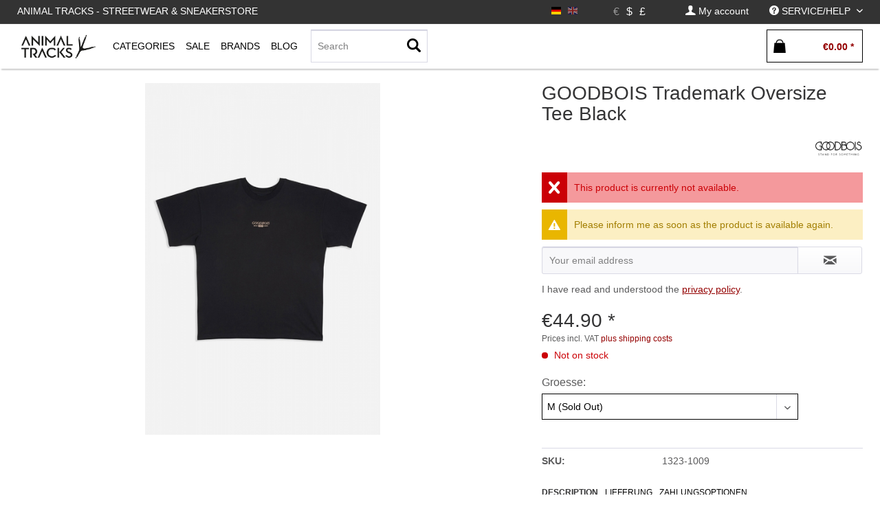

--- FILE ---
content_type: text/html; charset=UTF-8
request_url: https://animaltracks.de/en/goodbois/goodbois-trademark-oversize-tee-black.html
body_size: 19979
content:
<!DOCTYPE html> <html class="no-js" lang="en" itemscope="itemscope" itemtype="https://schema.org/WebPage"> <head> <meta charset="utf-8"> <meta name="author" content="" /> <meta name="robots" content="index,follow" /> <meta name="revisit-after" content="15 days" /> <meta name="keywords" content="Das, Trademark, Oversize, Tee, GOODBOIS, besteht, Haut, angehnem, sehr, was, Baumwolle, 100%, Nackenlabel, Material, Europa-Looplabel., gewebtes, Box-fit., lockeren, Schnitt, gerade" /> <meta name="description" content="Das GOODBOIS Trademark Oversize Tee Black hat einen gerade Schnitt und einen lockeren Box-fit. Das GOODBOIS Trademark Oversize Tee hat ein gewebtes N…" /> <meta property="og:type" content="product" /> <meta property="og:site_name" content="Animal Tracks" /> <meta property="og:url" content="https://animaltracks.de/en/goodbois/goodbois-trademark-oversize-tee-black.html" /> <meta property="og:title" content="GOODBOIS Trademark Oversize Tee Black" /> <meta property="og:description" content="Das GOODBOIS Trademark Oversize Tee Black hat einen gerade Schnitt und einen lockeren Box-fit. Das GOODBOIS Trademark Oversize Tee hat ein gewebtes…" /> <meta property="og:image" content="https://animaltracks.de/media/image/1b/d7/1f/GOODBOIS-Trademark-Oversize-Tee-Black_57561.jpg" /> <meta property="product:brand" content="GOODBOIS" /> <meta property="product:price" content="44,90" /> <meta property="product:product_link" content="https://animaltracks.de/en/goodbois/goodbois-trademark-oversize-tee-black.html" /> <meta name="twitter:card" content="product" /> <meta name="twitter:site" content="Animal Tracks" /> <meta name="twitter:title" content="GOODBOIS Trademark Oversize Tee Black" /> <meta name="twitter:description" content="Das GOODBOIS Trademark Oversize Tee Black hat einen gerade Schnitt und einen lockeren Box-fit. Das GOODBOIS Trademark Oversize Tee hat ein gewebtes…" /> <meta name="twitter:image" content="https://animaltracks.de/media/image/1b/d7/1f/GOODBOIS-Trademark-Oversize-Tee-Black_57561.jpg" /> <meta itemprop="copyrightHolder" content="Animal Tracks" /> <meta itemprop="copyrightYear" content="2014" /> <meta itemprop="isFamilyFriendly" content="True" /> <meta itemprop="image" content="https://animaltracks.de/media/image/16/2b/df/animal_front-logo.jpg" /> <meta name="viewport" content="width=device-width, initial-scale=1.0"> <meta name="mobile-web-app-capable" content="yes"> <meta name="apple-mobile-web-app-title" content="Panic Store"> <meta name="apple-mobile-web-app-capable" content="yes"> <meta name="apple-mobile-web-app-status-bar-style" content="default"> <link rel="alternate" hreflang="de-DE" href="https://animaltracks.de/goodbois/goodbois-trademark-oversize-tee-black.html" /> <link rel="alternate" hreflang="en-GB" href="https://animaltracks.de/en/goodbois/goodbois-trademark-oversize-tee-black.html" /> <link rel="apple-touch-icon-precomposed" href="https://animaltracks.de/media/image/16/2b/df/animal_front-logo.jpg"> <link rel="shortcut icon" href="https://animaltracks.de/media/image/16/2b/df/animal_front-logo.jpg"> <meta name="msapplication-navbutton-color" content="#940000" /> <meta name="application-name" content="Animal Tracks" /> <meta name="msapplication-starturl" content="https://animaltracks.de/en/" /> <meta name="msapplication-window" content="width=1024;height=768" /> <meta name="msapplication-TileImage" content="https://animaltracks.de/media/image/16/2b/df/animal_front-logo.jpg"> <meta name="msapplication-TileColor" content="#940000"> <meta name="theme-color" content="#940000" /> <link rel="canonical" href="https://animaltracks.de/en/goodbois/goodbois-trademark-oversize-tee-black.html" /> <title itemprop="name">GOODBOIS Trademark Oversize Tee Black | Animal Tracks</title> <link href="/web/cache/1689950466_595dd4d08337cbee66c89ddbd5f39dd2.css" media="all" rel="stylesheet" type="text/css" /> <link type="text/css" media="all" rel="stylesheet" href="/engine/Shopware/Plugins/Local/Frontend/MdcnBase/Views/1.2.5/frontend/_resources/css/0.0.1/shop-filter.css" /> <script id="mcjs">
!function(c,h,i,m,p){
m=c.createElement(h),p=c.getElementsByTagName(h)[0],m.async=1,m.src=i,p.parentNode.insertBefore(m,p)
}(document,"script","https://chimpstatic.com/mcjs-connected/js/users/9581578528f094cb6cd6d8f6f/297f504ac52006cfe77262584.js");
</script> <style> .configurator-tab { width: auto; float: left; overflow: visible; cursor: pointer; z-index: 100; height:41px; position: relative; } .configurator-tab.active{ border:1px solid #000; border-bottom: none; background: #fff; } .configurator-tab .configurator--label{ padding:3px 10px; } .configurator-tab-content { height:48px; display:none; overflow: hidden; transition: opacity 1s ease-out; opacity: 0; float: right; width: 100%; position: absolute; bottom: 0px; } .configurator-tab-content.active { display:block; opacity: 1; } .product--configurator { width: 100%; position: relative; min-height: 98px; height:98px; margin-bottom: 20px; float: left; } .is--ctl-detail .product--details .buybox--quantity{ display:none; } .product--details .buybox--button{ width:100%; } .configurator--label { font-size: 1rem; font-weight: normal; } @media screen and (min-width: 48em) { .configurator-tab-content { top:50px; } } @media screen and (min-width: 64em) { .product--details .buybox--button{ width:80%; } } </style> <style> .product--details .tab--navigation { display: block; border-bottom: 1px solid #ccc; padding-bottom: 2px; width: 100%; float: left; margin-bottom: 10px; } .js--tab-menu .tab--link { font-size: 12px; font-weight: normal; padding: 5px; text-transform: uppercase; padding-left: 0; color: #000; overflow: hidden; margin: 0; box-sizing: border-box; float: left; padding-right: 10px; text-overflow: ellipsis; } .xs .js--tab-menu .tab--link,.l .js--tab-menu .tab--link{ max-width: 33.3%; } .js--tab-menu .tab--link.is--active { background: none; font-weight: bold; } .product--details .tab--content .content--description, .product--details .tab--content .content--product-reviews { padding: .875rem 0.5rem; padding-left: 0; } .product--details .product--properties { width: 100%; } .product--details .tab--content .content--title{ font-size:14px; } .product--details .tab--content .content--description p, .product--details .tab--content .content--product-reviews p{ padding: .875rem 0.5rem; padding-left: 0; font-size: 12px; } .product--details .review--form-container { width: 100%; } </style> <script>
window.basketData = {
hasData: false,
data:[]
};
</script> <div data-googleAnalytics="true" data-googleConversionID="947672121" data-googleConversionLabel="CY5dCOiq3HUQuajxwwM" data-googleConversionLanguage="en" data-googleTrackingID="UA-40233690-1" data-googleAnonymizeIp="1" data-googleOptOutCookie="" data-googleTrackingLibrary="ga" data-realAmount="" data-showCookieNote="" data-cookieNoteMode="0" > </div> </head> <body class="is--ctl-detail is--act-index is--no-sidebar" > <div class="page-wrap"> <noscript class="noscript-main"> <div class="alert is--warning"> <div class="alert--icon"> <i class="icon--element icon--warning"></i> </div> <div class="alert--content"> To be able to use Animal&#x20;Tracks in full range, we recommend activating Javascript in your browser. </div> </div> </noscript> <header class="header-main"> <div class="top-bar"> <div class="container block-group"> <nav class="top-bar--navigation-left block" role="menubar"> <div class="navigation--entry entry--topbar--title upper--label" role="menuitem" > Animal Tracks - Streetwear & Sneakerstore </div> </nav> <nav class="top-bar--navigation block" role="menubar">  <div class="top-bar--language navigation--entry settings"> <div class="field--select"> <form method="post" class="language--form"> <input type="hidden" name="__redirect" value="1"> <input type="hidden" name="__shop" value="1"> <button class="language--button btn " > <div class="language--flag de_DE">EN</div> </button> </form> <form method="post" class="language--form"> <input type="hidden" name="__redirect" value="1"> <input type="hidden" name="__shop" value="3"> <button class="language--button btn active " disabled > <div class="language--flag en_GB">EN</div> </button> </form> </div> </div> <div class="top-bar--currency navigation--entry settings"> <div class="field--select"> <form method="post" class="currency--form"> <input type="hidden" name="__currency" value="1"> <button class="currency--button btn active" disabled> <span class="currency--link"> &euro; </span></button> </form> <form method="post" class="currency--form"> <input type="hidden" name="__currency" value="3"> <button class="currency--button btn " > <span class="currency--link"> $ </span></button> </form> <form method="post" class="currency--form"> <input type="hidden" name="__currency" value="4"> <button class="currency--button btn " > <span class="currency--link"> £ </span></button> </form> </div> </div>  <div class="navigation--entry entry--account" role="menuitem" data-offcanvas="true" data-offCanvasSelector=".account--dropdown-navigation"> <a href="https://animaltracks.de/en/account" title="My account" class=" is--icon-left entry--link account--link"> <i class="icon--account"></i> <span class="account--display"> My account </span> </a> </div> <div class="navigation--entry entry--service has--drop-down " role="menuitem" aria-haspopup="true" data-drop-down-menu="true"> <i class="icon--service"></i> <span class="upper--label">Service/Help</span>  <ul class="service--list is--rounded" role="menu"> <li class="service--entry" role="menuitem"> <a class="service--link" href="https://animaltracks.de/en/about-us" title="About us" > About us </a> </li> <li class="service--entry" role="menuitem"> <a class="service--link" href="https://animaltracks.de/en/contact" title="Contact" > Contact </a> </li> <li class="service--entry" role="menuitem"> <a class="service--link" href="https://animaltracks.de/en/payment-and-delivery" title="Payment and Delivery" > Payment and Delivery </a> </li> <li class="service--entry" role="menuitem"> <a class="service--link" href="https://animaltracks.de/en/privacy" title="Privacy" > Privacy </a> </li> </ul>  </div> </nav> </div> </div> <div class="container header--navigation"> <div class="logo-main block-group" role="banner"> </div> <nav class="shop--navigation block-group"> <ul class="navigation--list block-group" role="menubar"> <li class="navigation--entry entry--menu-left" role="menuitem"> <a class="entry--link entry--trigger btn is--icon-left" href="#offcanvas--left" data-offcanvas="true" data-offCanvasSelector=".sidebar-main"> <i class="icon--menu"></i> </a> </li> <li class="navigation--entry entry--logo " role="menuitem"> <a class="logo--link" href="https://animaltracks.de/en/" title="Animal Tracks - Switch to homepage"> <picture> <source srcset="https://animaltracks.de/media/image/16/2b/df/animal_front-logo.jpg" media="(min-width: 78.75em)"> <source srcset="https://animaltracks.de/media/image/16/2b/df/animal_front-logo.jpg" media="(min-width: 64em)"> <source srcset="https://animaltracks.de/media/image/16/2b/df/animal_front-logo.jpg" media="(min-width: 48em)"> <img class="navigation-logo" srcset=" https://animaltracks.de/media/image/16/2b/df/animal_front-logo.jpg" alt="Animal Tracks - Switch to homepage" /> </picture> </a> </li> <li class="navigation--entry entry--search" role="menuitem" data-search="true" aria-haspopup="true"> <a class="btn entry--link entry--trigger" href="#show-hide--search" title="Show / close search"> <i class="icon--search"></i> <span class="search--display">Search</span> </a> <form action="/en/search" method="get" class="main-search--form"> <input type="search" name="sSearch" aria-label="Search" class="main-search--field" autocomplete="off" autocapitalize="off" placeholder="Search" maxlength="30" /> <button type="submit" class="main-search--button" aria-label="Search"> <i class="icon--search"></i> <span class="main-search--text">Search</span> </button> <div class="form--ajax-loader">&nbsp;</div> </form> <div class="main-search--results"></div> </li>  <li class="navigation--entry entry--notepad" role="menuitem"> <a href="https://animaltracks.de/en/note" title="Wish list" aria-label="Wish list" class="btn"> <i class="icon--heart"></i> </a> </li> <li class="navigation--entry entry--account" role="menuitem" data-offcanvas="true" data-offCanvasSelector=".account--dropdown-navigation"> <a href="https://animaltracks.de/en/account" title="My account" aria-label="My account" class="btn is--icon-left entry--link account--link"> <i class="icon--account"></i> <span class="account--display"> My account </span> </a> </li> <li class="navigation--entry entry--cart" role="menuitem"> <a class="btn is--icon-left cart--link" href="https://animaltracks.de/en/checkout/cart" title="Shopping cart" aria-label="Shopping cart"> <span class="cart--display"> Shopping cart </span> <span class="badge is--primary is--minimal cart--quantity is--hidden">0</span> <i class="icon--basket"></i> <span class="cart--amount"> &euro;0.00 * </span> </a> <div class="ajax-loader">&nbsp;</div> </li>  </ul> </nav> <div class="container--ajax-cart" data-collapse-cart="true" data-displayMode="offcanvas"></div> </div> </header> <nav class="navigation-main"> <div class="container" data-menu-scroller="true" data-listSelector=".navigation--list.container" data-viewPortSelector=".navigation--list-wrapper"> <div class="navigation--list-wrapper "> <pre style="display:none;">
</pre> <ul class="navigation--list container" role="menubar" itemscope="itemscope" itemtype="http://schema.org/SiteNavigationElement"> <li class="navigation--entry is--home is--first" role="menuitem"><a class="navigation--link logo--link" href="https://animaltracks.de/en/" title="Animal Tracks - Switch to homepage"><picture><source srcset=" https://animaltracks.de/media/image/16/2b/df/animal_front-logo.jpg" media="(min-width: 78.75em)"><source srcset=" https://animaltracks.de/media/image/16/2b/df/animal_front-logo.jpg" media="(min-width: 64em)"><source srcset=" https://animaltracks.de/media/image/16/2b/df/animal_front-logo.jpg" media="(min-width: 48em)"><img class="navigation-logo" srcset=" https://animaltracks.de/media/image/16/2b/df/animal_front-logo.jpg" alt="Animal Tracks - Switch to homepage" /></picture></a></li><li class="navigation--entry shop--link " role="menuitem" ><a class="navigation--link is--base has-sub-menu " href="https://animaltracks.de/en/new/?o=relaese" title="Categories" itemprop="url"><span class="upper--label" itemprop="name" >Categories</span></a> <div class="shopSubNavigation categories" > <div class="shopSubNavigationInner"> <div class="shopImage subShopContainer"> <img src="https://animaltracks.de/media/image/69/b3/95/Animal-Tracks-Store.jpg"> </div> <div class="shopCategories subShopContainer" max-items="300"> <span class="filter-subnav-title xx" itemprop="name">Categories</span> <ul class="navigation--list container sub-navigation-list" role="menu"> <li class="navigation--entry level_0 " role="menuitem"> <a class="navigation--link level_0 " href="https://animaltracks.de/en/new/" data-categoryId="115" data-fetchUrl="/en/widgets/listing/getCategory/categoryId/115" title="New" > <span class="is--icon-right"> <i class="icon--arrow-right"></i> </span> New </a> </li> <li class="navigation--entry level_0 has--sub-categories has--sub-children" role="menuitem"> <a class="navigation--link level_0 has--sub-categories link--go-forward" href="https://animaltracks.de/en/footwear/" data-categoryId="5" data-fetchUrl="/en/widgets/listing/getCategory/categoryId/5" title="Footwear" > <span class="is--icon-right"> <i class="icon--arrow-right"></i> </span> Footwear </a> <ul class="navigation--list container sub-navigation-list" role="menu"> <li class="navigation--entry level_1 " role="menuitem"> <a class="navigation--link level_1 " href="https://animaltracks.de/en/footwear/sneaker/" data-categoryId="123" data-fetchUrl="/en/widgets/listing/getCategory/categoryId/123" title="Sneaker" > Sneaker </a> </li> <li class="navigation--entry level_1 " role="menuitem"> <a class="navigation--link level_1 " href="https://animaltracks.de/en/footwear/consignment/" data-categoryId="138" data-fetchUrl="/en/widgets/listing/getCategory/categoryId/138" title="Consignment" > Consignment </a> </li> <li class="navigation--entry level_1 " role="menuitem"> <a class="navigation--link level_1 " href="https://animaltracks.de/en/footwear/slides/" data-categoryId="124" data-fetchUrl="/en/widgets/listing/getCategory/categoryId/124" title="Slides" > Slides </a> </li> </ul> </li> <li class="navigation--entry level_0 has--sub-categories has--sub-children" role="menuitem"> <a class="navigation--link level_0 has--sub-categories link--go-forward" href="https://animaltracks.de/en/oberteile/" data-categoryId="10" data-fetchUrl="/en/widgets/listing/getCategory/categoryId/10" title="Oberteile" > <span class="is--icon-right"> <i class="icon--arrow-right"></i> </span> Oberteile </a> <ul class="navigation--list container sub-navigation-list" role="menu"> <li class="navigation--entry level_1 has--sub-children" role="menuitem"> <a class="navigation--link level_1 link--go-forward" href="https://animaltracks.de/en/oberteile/t-shirts/" data-categoryId="67" data-fetchUrl="/en/widgets/listing/getCategory/categoryId/67" title="T-Shirts" > T-Shirts </a> </li> <li class="navigation--entry level_1 has--sub-children" role="menuitem"> <a class="navigation--link level_1 link--go-forward" href="https://animaltracks.de/en/oberteile/longsleeves/" data-categoryId="73" data-fetchUrl="/en/widgets/listing/getCategory/categoryId/73" title="Longsleeves" > Longsleeves </a> </li> <li class="navigation--entry level_1 has--sub-children" role="menuitem"> <a class="navigation--link level_1 link--go-forward" href="https://animaltracks.de/en/oberteile/hemden/" data-categoryId="69" data-fetchUrl="/en/widgets/listing/getCategory/categoryId/69" title="Hemden" > Hemden </a> </li> <li class="navigation--entry level_1 has--sub-children" role="menuitem"> <a class="navigation--link level_1 link--go-forward" href="https://animaltracks.de/en/oberteile/sweater/" data-categoryId="72" data-fetchUrl="/en/widgets/listing/getCategory/categoryId/72" title="Sweater" > Sweater </a> </li> <li class="navigation--entry level_1 has--sub-children" role="menuitem"> <a class="navigation--link level_1 link--go-forward" href="https://animaltracks.de/en/oberteile/hoodies/" data-categoryId="70" data-fetchUrl="/en/widgets/listing/getCategory/categoryId/70" title="Hoodies" > Hoodies </a> </li> <li class="navigation--entry level_1 has--sub-children" role="menuitem"> <a class="navigation--link level_1 link--go-forward" href="https://animaltracks.de/en/oberteile/zipper/" data-categoryId="71" data-fetchUrl="/en/widgets/listing/getCategory/categoryId/71" title="Zipper" > Zipper </a> </li> </ul> </li> <li class="navigation--entry level_0 has--sub-categories has--sub-children" role="menuitem"> <a class="navigation--link level_0 has--sub-categories link--go-forward" href="https://animaltracks.de/en/hosen/" data-categoryId="17" data-fetchUrl="/en/widgets/listing/getCategory/categoryId/17" title="Hosen" > <span class="is--icon-right"> <i class="icon--arrow-right"></i> </span> Hosen </a> <ul class="navigation--list container sub-navigation-list" role="menu"> <li class="navigation--entry level_1 " role="menuitem"> <a class="navigation--link level_1 " href="https://animaltracks.de/en/hosen/straight-fit/" data-categoryId="74" data-fetchUrl="/en/widgets/listing/getCategory/categoryId/74" title="Straight Fit" > Straight Fit </a> </li> <li class="navigation--entry level_1 has--sub-children" role="menuitem"> <a class="navigation--link level_1 link--go-forward" href="https://animaltracks.de/en/hosen/jeanshosen/" data-categoryId="75" data-fetchUrl="/en/widgets/listing/getCategory/categoryId/75" title="Jeanshosen" > Jeanshosen </a> </li> <li class="navigation--entry level_1 has--sub-children" role="menuitem"> <a class="navigation--link level_1 link--go-forward" href="https://animaltracks.de/en/hosen/trainingshosen/" data-categoryId="132" data-fetchUrl="/en/widgets/listing/getCategory/categoryId/132" title="Trainingshosen" > Trainingshosen </a> </li> <li class="navigation--entry level_1 " role="menuitem"> <a class="navigation--link level_1 " href="https://animaltracks.de/en/hosen/cargohosen/" data-categoryId="134" data-fetchUrl="/en/widgets/listing/getCategory/categoryId/134" title="Cargohosen" > Cargohosen </a> </li> <li class="navigation--entry level_1 has--sub-children" role="menuitem"> <a class="navigation--link level_1 link--go-forward" href="https://animaltracks.de/en/hosen/sweatpants/" data-categoryId="142" data-fetchUrl="/en/widgets/listing/getCategory/categoryId/142" title="Sweatpants" > Sweatpants </a> </li> <li class="navigation--entry level_1 " role="menuitem"> <a class="navigation--link level_1 " href="https://animaltracks.de/en/hosen/workpants/" data-categoryId="144" data-fetchUrl="/en/widgets/listing/getCategory/categoryId/144" title="Workpants" > Workpants </a> </li> <li class="navigation--entry level_1 " role="menuitem"> <a class="navigation--link level_1 " href="https://animaltracks.de/en/hosen/shorts/" data-categoryId="76" data-fetchUrl="/en/widgets/listing/getCategory/categoryId/76" title="Shorts" > Shorts </a> </li> </ul> </li> <li class="navigation--entry level_0 has--sub-categories has--sub-children" role="menuitem"> <a class="navigation--link level_0 has--sub-categories link--go-forward" href="https://animaltracks.de/en/headwear/" data-categoryId="36" data-fetchUrl="/en/widgets/listing/getCategory/categoryId/36" title="Headwear" > <span class="is--icon-right"> <i class="icon--arrow-right"></i> </span> Headwear </a> <ul class="navigation--list container sub-navigation-list" role="menu"> <li class="navigation--entry level_1 " role="menuitem"> <a class="navigation--link level_1 " href="https://animaltracks.de/en/headwear/beanies/" data-categoryId="91" data-fetchUrl="/en/widgets/listing/getCategory/categoryId/91" title="Beanies" > Beanies </a> </li> <li class="navigation--entry level_1 " role="menuitem"> <a class="navigation--link level_1 " href="https://animaltracks.de/en/headwear/bucket-hats/" data-categoryId="136" data-fetchUrl="/en/widgets/listing/getCategory/categoryId/136" title="Bucket Hats" > Bucket Hats </a> </li> <li class="navigation--entry level_1 " role="menuitem"> <a class="navigation--link level_1 " href="https://animaltracks.de/en/headwear/caps/" data-categoryId="92" data-fetchUrl="/en/widgets/listing/getCategory/categoryId/92" title="Caps" > Caps </a> </li> </ul> </li> <li class="navigation--entry level_0 has--sub-categories has--sub-children" role="menuitem"> <a class="navigation--link level_0 has--sub-categories link--go-forward" href="https://animaltracks.de/en/accessories/" data-categoryId="25" data-fetchUrl="/en/widgets/listing/getCategory/categoryId/25" title="Accessories" > <span class="is--icon-right"> <i class="icon--arrow-right"></i> </span> Accessories </a> <ul class="navigation--list container sub-navigation-list" role="menu"> <li class="navigation--entry level_1 " role="menuitem"> <a class="navigation--link level_1 " href="https://animaltracks.de/en/accessories/rucksaecke/" data-categoryId="82" data-fetchUrl="/en/widgets/listing/getCategory/categoryId/82" title="Rucksäcke" > Rucksäcke </a> </li> <li class="navigation--entry level_1 has--sub-children" role="menuitem"> <a class="navigation--link level_1 link--go-forward" href="https://animaltracks.de/en/accessories/hipbags/" data-categoryId="133" data-fetchUrl="/en/widgets/listing/getCategory/categoryId/133" title="Hipbags" > Hipbags </a> </li> <li class="navigation--entry level_1 " role="menuitem"> <a class="navigation--link level_1 " href="https://animaltracks.de/en/accessories/socken/" data-categoryId="41" data-fetchUrl="/en/widgets/listing/getCategory/categoryId/41" title="Socken" > Socken </a> </li> <li class="navigation--entry level_1 " role="menuitem"> <a class="navigation--link level_1 " href="https://animaltracks.de/en/accessories/schuhpflege/" data-categoryId="88" data-fetchUrl="/en/widgets/listing/getCategory/categoryId/88" title="Schuhpflege" > Schuhpflege </a> </li> <li class="navigation--entry level_1 " role="menuitem"> <a class="navigation--link level_1 " href="https://animaltracks.de/en/accessories/home/" data-categoryId="83" data-fetchUrl="/en/widgets/listing/getCategory/categoryId/83" title="Home" > Home </a> </li> <li class="navigation--entry level_1 " role="menuitem"> <a class="navigation--link level_1 " href="https://animaltracks.de/en/accessories/outdoor/" data-categoryId="84" data-fetchUrl="/en/widgets/listing/getCategory/categoryId/84" title="Outdoor" > Outdoor </a> </li> <li class="navigation--entry level_1 has--sub-children" role="menuitem"> <a class="navigation--link level_1 link--go-forward" href="https://animaltracks.de/en/accessories/taschen/" data-categoryId="85" data-fetchUrl="/en/widgets/listing/getCategory/categoryId/85" title="Taschen" > Taschen </a> </li> <li class="navigation--entry level_1 " role="menuitem"> <a class="navigation--link level_1 " href="https://animaltracks.de/en/accessories/guertel/" data-categoryId="89" data-fetchUrl="/en/widgets/listing/getCategory/categoryId/89" title="Gürtel" > Gürtel </a> </li> <li class="navigation--entry level_1 " role="menuitem"> <a class="navigation--link level_1 " href="https://animaltracks.de/en/accessories/uhren/" data-categoryId="110" data-fetchUrl="/en/widgets/listing/getCategory/categoryId/110" title="Uhren" > Uhren </a> </li> <li class="navigation--entry level_1 " role="menuitem"> <a class="navigation--link level_1 " href="https://animaltracks.de/en/accessories/fragrance/" data-categoryId="125" data-fetchUrl="/en/widgets/listing/getCategory/categoryId/125" title="Fragrance" > Fragrance </a> </li> <li class="navigation--entry level_1 " role="menuitem"> <a class="navigation--link level_1 " href="https://animaltracks.de/en/accessories/air-freshener/" data-categoryId="126" data-fetchUrl="/en/widgets/listing/getCategory/categoryId/126" title="Air Freshener" > Air Freshener </a> </li> <li class="navigation--entry level_1 " role="menuitem"> <a class="navigation--link level_1 " href="https://animaltracks.de/en/accessories/sonnenbrillen/" data-categoryId="81" data-fetchUrl="/en/widgets/listing/getCategory/categoryId/81" title="Sonnenbrillen" > Sonnenbrillen </a> </li> <li class="navigation--entry level_1 " role="menuitem"> <a class="navigation--link level_1 " href="https://animaltracks.de/en/accessories/face-mask/" data-categoryId="137" data-fetchUrl="/en/widgets/listing/getCategory/categoryId/137" title="Face Mask" > Face Mask </a> </li> <li class="navigation--entry level_1 " role="menuitem"> <a class="navigation--link level_1 " href="https://animaltracks.de/en/accessories/rollerskates/" data-categoryId="141" data-fetchUrl="/en/widgets/listing/getCategory/categoryId/141" title="Rollerskates" > Rollerskates </a> </li> <li class="navigation--entry level_1 " role="menuitem"> <a class="navigation--link level_1 " href="https://animaltracks.de/en/accessories/anhaenger-pins/" data-categoryId="143" data-fetchUrl="/en/widgets/listing/getCategory/categoryId/143" title="Anhänger &amp; Pins" > Anhänger & Pins </a> </li> <li class="navigation--entry level_1 " role="menuitem"> <a class="navigation--link level_1 " href="https://animaltracks.de/en/accessories/wallets/" data-categoryId="169" data-fetchUrl="/en/widgets/listing/getCategory/categoryId/169" title="Wallets" > Wallets </a> </li> </ul> </li> <li class="navigation--entry level_0 has--sub-categories has--sub-children" role="menuitem"> <a class="navigation--link level_0 has--sub-categories link--go-forward" href="https://animaltracks.de/en/jacken/" data-categoryId="21" data-fetchUrl="/en/widgets/listing/getCategory/categoryId/21" title="Jacken" > <span class="is--icon-right"> <i class="icon--arrow-right"></i> </span> Jacken </a> <ul class="navigation--list container sub-navigation-list" role="menu"> <li class="navigation--entry level_1 has--sub-children" role="menuitem"> <a class="navigation--link level_1 link--go-forward" href="https://animaltracks.de/en/jacken/winterjacken/" data-categoryId="77" data-fetchUrl="/en/widgets/listing/getCategory/categoryId/77" title="Winterjacken" > Winterjacken </a> </li> <li class="navigation--entry level_1 " role="menuitem"> <a class="navigation--link level_1 " href="https://animaltracks.de/en/jacken/bomberjacken/" data-categoryId="78" data-fetchUrl="/en/widgets/listing/getCategory/categoryId/78" title="Bomberjacken" > Bomberjacken </a> </li> <li class="navigation--entry level_1 " role="menuitem"> <a class="navigation--link level_1 " href="https://animaltracks.de/en/jacken/collegejacken/" data-categoryId="80" data-fetchUrl="/en/widgets/listing/getCategory/categoryId/80" title="Collegejacken" > Collegejacken </a> </li> <li class="navigation--entry level_1 " role="menuitem"> <a class="navigation--link level_1 " href="https://animaltracks.de/en/jacken/windbreaker/" data-categoryId="79" data-fetchUrl="/en/widgets/listing/getCategory/categoryId/79" title="Windbreaker" > Windbreaker </a> </li> <li class="navigation--entry level_1 " role="menuitem"> <a class="navigation--link level_1 " href="https://animaltracks.de/en/jacken/uebergangsjacken/" data-categoryId="129" data-fetchUrl="/en/widgets/listing/getCategory/categoryId/129" title="Übergangsjacken" > Übergangsjacken </a> </li> <li class="navigation--entry level_1 " role="menuitem"> <a class="navigation--link level_1 " href="https://animaltracks.de/en/jacken/westen/" data-categoryId="130" data-fetchUrl="/en/widgets/listing/getCategory/categoryId/130" title="Westen" > Westen </a> </li> <li class="navigation--entry level_1 " role="menuitem"> <a class="navigation--link level_1 " href="https://animaltracks.de/en/jacken/trainingsjacken/" data-categoryId="131" data-fetchUrl="/en/widgets/listing/getCategory/categoryId/131" title="Trainingsjacken" > Trainingsjacken </a> </li> <li class="navigation--entry level_1 " role="menuitem"> <a class="navigation--link level_1 " href="https://animaltracks.de/en/jacken/jeansjacken/" data-categoryId="140" data-fetchUrl="/en/widgets/listing/getCategory/categoryId/140" title="Jeansjacken" > Jeansjacken </a> </li> </ul> </li> <li class="navigation--entry level_0 " role="menuitem"> <a class="navigation--link level_0 " href="https://animaltracks.de/en/gutscheine/" data-categoryId="42" data-fetchUrl="/en/widgets/listing/getCategory/categoryId/42" title="Gutscheine" > <span class="is--icon-right"> <i class="icon--arrow-right"></i> </span> Gutscheine </a> </li> <li class="navigation--entry level_0 " role="menuitem"> <a class="navigation--link level_0 " href="https://animaltracks.de/en/blog/" data-categoryId="119" data-fetchUrl="/en/widgets/listing/getCategory/categoryId/119" title="Blog" > <span class="is--icon-right"> <i class="icon--arrow-right"></i> </span> Blog </a> </li> <li class="navigation--entry level_0 has--sub-categories has--sub-children" role="menuitem"> <a class="navigation--link level_0 has--sub-categories link--go-forward" href="https://animaltracks.de/en/projects/" data-categoryId="122" data-fetchUrl="/en/widgets/listing/getCategory/categoryId/122" title="Projects" > <span class="is--icon-right"> <i class="icon--arrow-right"></i> </span> Projects </a> <ul class="navigation--list container sub-navigation-list" role="menu"> <li class="navigation--entry level_1 has--sub-children" role="menuitem"> <a class="navigation--link level_1 link--go-forward" href="https://animaltracks.de/en/projects/gift-guide/" data-categoryId="170" data-fetchUrl="/en/widgets/listing/getCategory/categoryId/170" title="GIFT GUIDE" > GIFT GUIDE </a> </li> </ul> </li> </ul> </div> <div class="shopSupplier subShopContainer small"> <span class="filter-subnav-title" itemprop="name">Top-Brands</span> <a class="navigation--link is--list" href="https://animaltracks.de/en/daily-paper/" title="DAILY PAPER" itemprop="url"> <i class="icon--arrow-right"></i><span class="shop-supplier-label">DAILY PAPER</span> </a> <a class="navigation--link is--list" href="https://animaltracks.de/en/goodbois/" title="GOODBOIS" itemprop="url"> <i class="icon--arrow-right"></i><span class="shop-supplier-label">GOODBOIS</span> </a> <a class="navigation--link is--list" href="https://animaltracks.de/en/patagonia/" title="PATAGONIA" itemprop="url"> <i class="icon--arrow-right"></i><span class="shop-supplier-label">PATAGONIA</span> </a> <a class="navigation--link is--list" href="https://animaltracks.de/en/pinqponq/" title="PINQPONQ" itemprop="url"> <i class="icon--arrow-right"></i><span class="shop-supplier-label">PINQPONQ</span> </a> <a class="navigation--link is--list" href="https://animaltracks.de/en/preach/" title="PREACH" itemprop="url"> <i class="icon--arrow-right"></i><span class="shop-supplier-label">PREACH</span> </a> <a class="navigation--link is--list" href="https://animaltracks.de/en/reebok/" title="REEBOK" itemprop="url"> <i class="icon--arrow-right"></i><span class="shop-supplier-label">REEBOK</span> </a> </div> <div style="display:none;" class="shopDescription subShopContainer"> <span class="filter-subnav-title" itemprop="name"></span> <div class="shopDescriptionText">Hamburgs finest Fashion &amp; Streetwear Store im Herzen von Hamburg</div> <div class="shopDescriptionTextShort">Hamburgs finest Fashion &amp; Streetwear Store im Herzen von Hamburg</div> </div> <div class="brands-link-container" style=""> <a class="brands-link shop--color" href="" title="" itemprop="url"> Show </a> </div> <div style="clear:both;"></div> </div> <div style="clear:both;"></div> </div> </li><li class="navigation--entry shop--link sale " role="menuitem"><a class="navigation--link is--base has-sub-menu" href="https://animaltracks.de/en/new/?sale=1" title="Sale" itemprop="url"><span class="upper--label" itemprop="name">Sale</span></a><div class="shopSubNavigation " > <div class="shopSubNavigationInner"> <div class="shopImage subShopContainer"> <img src="https://animaltracks.de/media/image/62/b9/52/Sale.jpg" /> </div> <div class="shopCategories subShopContainer"> <span class="filter-subnav-title" itemprop="name">Sale Categories</span> <ul class="navigation--list container sub-navigation-list level-1-1-6 " > <li class="navigation--entry level-1 counter-1" role="menuitem"> <a class="navigation--link is--list" href="https://animaltracks.de/en/footwear/?sale=1" title="Footwear" itemprop="url"> <i class="icon--arrow-right"></i>Footwear </a> </li> <li class="navigation--entry level-1 counter-2" role="menuitem"> <a class="navigation--link is--list" href="https://animaltracks.de/en/oberteile/?sale=1" title="Oberteile" itemprop="url"> <i class="icon--arrow-right"></i>Oberteile </a> </li> <li class="navigation--entry level-1 counter-3" role="menuitem"> <a class="navigation--link is--list" href="https://animaltracks.de/en/hosen/?sale=1" title="Hosen" itemprop="url"> <i class="icon--arrow-right"></i>Hosen </a> </li> <li class="navigation--entry level-1 counter-4" role="menuitem"> <a class="navigation--link is--list" href="https://animaltracks.de/en/jacken/?sale=1" title="Jacken" itemprop="url"> <i class="icon--arrow-right"></i>Jacken </a> </li> <li class="navigation--entry level-1 counter-5" role="menuitem"> <a class="navigation--link is--list" href="https://animaltracks.de/en/accessories/?sale=1" title="Accessories" itemprop="url"> <i class="icon--arrow-right"></i>Accessories </a> </li> <li class="navigation--entry level-1 counter-6" role="menuitem"> <a class="navigation--link is--list" href="https://animaltracks.de/en/headwear/?sale=1" title="Headwear" itemprop="url"> <i class="icon--arrow-right"></i>Headwear </a> </li> </ul> <ul class="navigation--list container sub-navigation-list level-1-6-6" > <li class="navigation--entry level-2 counter-7" role="menuitem"> <a class="navigation--link is--list" href="https://animaltracks.de/en/new/?sale=1" title="New" itemprop="url"> <i class="icon--arrow-right"></i>New </a> </li> </ul> </div> <div class="shopDescription subShopContainer"> <span class="filter-subnav-title" itemprop="name">Special Deal of the Week</span> <div class="shopDescriptionText"></div> <div class="shopDescriptionTextShort"></div> </div> </div> </div> </li><li class="navigation--entry shop--link " role="menuitem"><a class="navigation--link is--base has-sub-menu " href="https://animaltracks.de/en/brands" title="Brands" itemprop="url"><span class="upper--label" itemprop="name">Brands</span></a><div class="shopSubNavigation" > <div class="shopSubNavigationInner"> <div class="subShopContainer oneRow brands shopSupplier" suppCount="117"> <span class="filter-subnav-title" itemprop="name">Top-Brands</span> <a class="navigation--link is--list" href="https://animaltracks.de/en/listing/manufacturer/sSupplier/171" title="-" itemprop="url"> <i class="icon--arrow-right"></i><span class="shop-supplier-label">-</span> </a> <a class="navigation--link is--list" href="https://animaltracks.de/en/adidas-originals/" title="ADIDAS ORIGINALS" itemprop="url"> <i class="icon--arrow-right"></i><span class="shop-supplier-label">ADIDAS ORIGINALS</span> </a> <a class="navigation--link is--list" href="https://animaltracks.de/en/adidas-skateboarding/" title="ADIDAS SKATEBOARDING" itemprop="url"> <i class="icon--arrow-right"></i><span class="shop-supplier-label">ADIDAS SKATEBOARDING</span> </a> <a class="navigation--link is--list" href="https://animaltracks.de/en/animal-tracks/" title="ANIMAL TRACKS" itemprop="url"> <i class="icon--arrow-right"></i><span class="shop-supplier-label">ANIMAL TRACKS</span> </a> <a class="navigation--link is--list" href="https://animaltracks.de/en/anti-hero-skateboard/" title="ANTI HERO SKATEBOARD" itemprop="url"> <i class="icon--arrow-right"></i><span class="shop-supplier-label">ANTI HERO SKATEBOARD</span> </a> <a class="navigation--link is--list" href="https://animaltracks.de/en/asics/" title="ASICS" itemprop="url"> <i class="icon--arrow-right"></i><span class="shop-supplier-label">ASICS</span> </a> <a class="navigation--link is--list" href="https://animaltracks.de/en/baker/" title="BAKER" itemprop="url"> <i class="icon--arrow-right"></i><span class="shop-supplier-label">BAKER</span> </a> <a class="navigation--link is--list" href="https://animaltracks.de/en/ben-davis/" title="BEN DAVIS" itemprop="url"> <i class="icon--arrow-right"></i><span class="shop-supplier-label">BEN DAVIS</span> </a> <a class="navigation--link is--list" href="https://animaltracks.de/en/bliss-experiment/" title="BLISS EXPERIMENT" itemprop="url"> <i class="icon--arrow-right"></i><span class="shop-supplier-label">BLISS EXPERIMENT</span> </a> <a class="navigation--link is--list" href="https://animaltracks.de/en/bum-bag/" title="BUM BAG" itemprop="url"> <i class="icon--arrow-right"></i><span class="shop-supplier-label">BUM BAG</span> </a> <a class="navigation--link is--list" href="https://animaltracks.de/en/call-me-197/" title="CALL ME 197" itemprop="url"> <i class="icon--arrow-right"></i><span class="shop-supplier-label">CALL ME 197</span> </a> <a class="navigation--link is--list" href="https://animaltracks.de/en/carrots/" title="CARROTS" itemprop="url"> <i class="icon--arrow-right"></i><span class="shop-supplier-label">CARROTS</span> </a> <a class="navigation--link is--list" href="https://animaltracks.de/en/casio/" title="CASIO" itemprop="url"> <i class="icon--arrow-right"></i><span class="shop-supplier-label">CASIO</span> </a> <a class="navigation--link is--list" href="https://animaltracks.de/en/closer/" title="CLOSER" itemprop="url"> <i class="icon--arrow-right"></i><span class="shop-supplier-label">CLOSER</span> </a> <a class="navigation--link is--list" href="https://animaltracks.de/en/collonil/" title="COLLONIL" itemprop="url"> <i class="icon--arrow-right"></i><span class="shop-supplier-label">COLLONIL</span> </a> <a class="navigation--link is--list" href="https://animaltracks.de/en/coogi/" title="COOGI" itemprop="url"> <i class="icon--arrow-right"></i><span class="shop-supplier-label">COOGI</span> </a> <a class="navigation--link is--list" href="https://animaltracks.de/en/crep-protect/" title="CREP PROTECT" itemprop="url"> <i class="icon--arrow-right"></i><span class="shop-supplier-label">CREP PROTECT</span> </a> <a class="navigation--link is--list" href="https://animaltracks.de/en/daily-paper/" title="DAILY PAPER" itemprop="url"> <i class="icon--arrow-right"></i><span class="shop-supplier-label">DAILY PAPER</span> </a> <a class="navigation--link is--list" href="https://animaltracks.de/en/dc-shoes/" title="DC SHOES" itemprop="url"> <i class="icon--arrow-right"></i><span class="shop-supplier-label">DC SHOES</span> </a> <a class="navigation--link is--list" href="https://animaltracks.de/en/dear-skating/" title="DEAR SKATING" itemprop="url"> <i class="icon--arrow-right"></i><span class="shop-supplier-label">DEAR SKATING</span> </a> <a class="navigation--link is--list" href="https://animaltracks.de/en/dickies/" title="DICKIES" itemprop="url"> <i class="icon--arrow-right"></i><span class="shop-supplier-label">DICKIES</span> </a> <a class="navigation--link is--list" href="https://animaltracks.de/en/dolores-magazine/" title="DOLORES MAGAZINE" itemprop="url"> <i class="icon--arrow-right"></i><span class="shop-supplier-label">DOLORES MAGAZINE</span> </a> <a class="navigation--link is--list" href="https://animaltracks.de/en/es/" title="ÉS" itemprop="url"> <i class="icon--arrow-right"></i><span class="shop-supplier-label">ÉS</span> </a> <a class="navigation--link is--list" href="https://animaltracks.de/en/etnies/" title="ETNIES" itemprop="url"> <i class="icon--arrow-right"></i><span class="shop-supplier-label">ETNIES</span> </a> <a class="navigation--link is--list" href="https://animaltracks.de/en/evisen/" title="EVISEN" itemprop="url"> <i class="icon--arrow-right"></i><span class="shop-supplier-label">EVISEN</span> </a> <a class="navigation--link is--list" href="https://animaltracks.de/en/fallen/" title="FALLEN" itemprop="url"> <i class="icon--arrow-right"></i><span class="shop-supplier-label">FALLEN</span> </a> <a class="navigation--link is--list" href="https://animaltracks.de/en/frog-skateboards/" title="FROG SKATEBOARDS" itemprop="url"> <i class="icon--arrow-right"></i><span class="shop-supplier-label">FROG SKATEBOARDS</span> </a> <a class="navigation--link is--list" href="https://animaltracks.de/en/g-shock/" title="G-SHOCK" itemprop="url"> <i class="icon--arrow-right"></i><span class="shop-supplier-label">G-SHOCK</span> </a> <a class="navigation--link is--list" href="https://animaltracks.de/en/goodbois/" title="GOODBOIS" itemprop="url"> <i class="icon--arrow-right"></i><span class="shop-supplier-label">GOODBOIS</span> </a> <a class="navigation--link is--list" href="https://animaltracks.de/en/habibi/" title="HABIBI" itemprop="url"> <i class="icon--arrow-right"></i><span class="shop-supplier-label">HABIBI</span> </a> <a class="navigation--link is--list" href="https://animaltracks.de/en/helge-tscharn/" title="HELGE TSCHARN" itemprop="url"> <i class="icon--arrow-right"></i><span class="shop-supplier-label">HELGE TSCHARN</span> </a> <a class="navigation--link is--list" href="https://animaltracks.de/en/hopps/" title="HOPPS" itemprop="url"> <i class="icon--arrow-right"></i><span class="shop-supplier-label">HOPPS</span> </a> <a class="navigation--link is--list" href="https://animaltracks.de/en/huf/" title="HUF" itemprop="url"> <i class="icon--arrow-right"></i><span class="shop-supplier-label">HUF</span> </a> <a class="navigation--link is--list" href="https://animaltracks.de/en/impala/" title="IMPALA" itemprop="url"> <i class="icon--arrow-right"></i><span class="shop-supplier-label">IMPALA</span> </a> <a class="navigation--link is--list" href="https://animaltracks.de/en/independent/" title="INDEPENDENT" itemprop="url"> <i class="icon--arrow-right"></i><span class="shop-supplier-label">INDEPENDENT</span> </a> <a class="navigation--link is--list" href="https://animaltracks.de/en/jason-markk/" title="JASON MARKK" itemprop="url"> <i class="icon--arrow-right"></i><span class="shop-supplier-label">JASON MARKK</span> </a> <a class="navigation--link is--list" href="https://animaltracks.de/en/jenkem-magazine/" title="JENKEM MAGAZINE" itemprop="url"> <i class="icon--arrow-right"></i><span class="shop-supplier-label">JENKEM MAGAZINE</span> </a> <a class="navigation--link is--list" href="https://animaltracks.de/en/komono/" title="KOMONO" itemprop="url"> <i class="icon--arrow-right"></i><span class="shop-supplier-label">KOMONO</span> </a> <a class="navigation--link is--list" href="https://animaltracks.de/en/last-resort-ab/" title="LAST RESORT AB" itemprop="url"> <i class="icon--arrow-right"></i><span class="shop-supplier-label">LAST RESORT AB</span> </a> <a class="navigation--link is--list" href="https://animaltracks.de/en/limosine/" title="LIMOSINE" itemprop="url"> <i class="icon--arrow-right"></i><span class="shop-supplier-label">LIMOSINE</span> </a> <a class="navigation--link is--list" href="https://animaltracks.de/en/magenta/" title="MAGENTA" itemprop="url"> <i class="icon--arrow-right"></i><span class="shop-supplier-label">MAGENTA</span> </a> <a class="navigation--link is--list" href="https://animaltracks.de/en/market/" title="MARKET" itemprop="url"> <i class="icon--arrow-right"></i><span class="shop-supplier-label">MARKET</span> </a> <a class="navigation--link is--list" href="https://animaltracks.de/en/mega-lecka/" title="MEGA LECKA" itemprop="url"> <i class="icon--arrow-right"></i><span class="shop-supplier-label">MEGA LECKA</span> </a> <a class="navigation--link is--list" href="https://animaltracks.de/en/mob-grip/" title="MOB GRIP" itemprop="url"> <i class="icon--arrow-right"></i><span class="shop-supplier-label">MOB GRIP</span> </a> <a class="navigation--link is--list" href="https://animaltracks.de/en/mob-skateboards/" title="MOB SKATEBOARDS" itemprop="url"> <i class="icon--arrow-right"></i><span class="shop-supplier-label">MOB SKATEBOARDS</span> </a> <a class="navigation--link is--list" href="https://animaltracks.de/en/new-balance/" title="NEW BALANCE" itemprop="url"> <i class="icon--arrow-right"></i><span class="shop-supplier-label">NEW BALANCE</span> </a> <a class="navigation--link is--list" href="https://animaltracks.de/en/nnsns-clothing/" title="NNSNS CLOTHING" itemprop="url"> <i class="icon--arrow-right"></i><span class="shop-supplier-label">NNSNS CLOTHING</span> </a> <a class="navigation--link is--list" href="https://animaltracks.de/en/obey/" title="OBEY" itemprop="url"> <i class="icon--arrow-right"></i><span class="shop-supplier-label">OBEY</span> </a> <a class="navigation--link is--list" href="https://animaltracks.de/en/passport/" title="PASSPORT" itemprop="url"> <i class="icon--arrow-right"></i><span class="shop-supplier-label">PASSPORT</span> </a> <a class="navigation--link is--list" href="https://animaltracks.de/en/patagonia/" title="PATAGONIA" itemprop="url"> <i class="icon--arrow-right"></i><span class="shop-supplier-label">PATAGONIA</span> </a> <a class="navigation--link is--list" href="https://animaltracks.de/en/pinqponq/" title="PINQPONQ" itemprop="url"> <i class="icon--arrow-right"></i><span class="shop-supplier-label">PINQPONQ</span> </a> <a class="navigation--link is--list" href="https://animaltracks.de/en/powell-peralta/" title="POWELL-PERALTA" itemprop="url"> <i class="icon--arrow-right"></i><span class="shop-supplier-label">POWELL-PERALTA</span> </a> <a class="navigation--link is--list" href="https://animaltracks.de/en/preach/" title="PREACH" itemprop="url"> <i class="icon--arrow-right"></i><span class="shop-supplier-label">PREACH</span> </a> <a class="navigation--link is--list" href="https://animaltracks.de/en/puma/" title="PUMA" itemprop="url"> <i class="icon--arrow-right"></i><span class="shop-supplier-label">PUMA</span> </a> <a class="navigation--link is--list" href="https://animaltracks.de/en/quasi/" title="QUASI" itemprop="url"> <i class="icon--arrow-right"></i><span class="shop-supplier-label">QUASI</span> </a> <a class="navigation--link is--list" href="https://animaltracks.de/en/rave-skateboards/" title="RAVE SKATEBOARDS" itemprop="url"> <i class="icon--arrow-right"></i><span class="shop-supplier-label">RAVE SKATEBOARDS</span> </a> <a class="navigation--link is--list" href="https://animaltracks.de/en/reebok/" title="REEBOK" itemprop="url"> <i class="icon--arrow-right"></i><span class="shop-supplier-label">REEBOK</span> </a> <a class="navigation--link is--list" href="https://animaltracks.de/en/ripndip/" title="RIPNDIP" itemprop="url"> <i class="icon--arrow-right"></i><span class="shop-supplier-label">RIPNDIP</span> </a> <a class="navigation--link is--list" href="https://animaltracks.de/en/shoe-goo/" title="SHOE GOO" itemprop="url"> <i class="icon--arrow-right"></i><span class="shop-supplier-label">SHOE GOO</span> </a> <a class="navigation--link is--list" href="https://animaltracks.de/en/snot-wheels/" title="SNOT WHEELS" itemprop="url"> <i class="icon--arrow-right"></i><span class="shop-supplier-label">SNOT WHEELS</span> </a> <a class="navigation--link is--list" href="https://animaltracks.de/en/spitfire/" title="SPITFIRE" itemprop="url"> <i class="icon--arrow-right"></i><span class="shop-supplier-label">SPITFIRE</span> </a> <a class="navigation--link is--list" href="https://animaltracks.de/en/stuessy/" title="STÜSSY" itemprop="url"> <i class="icon--arrow-right"></i><span class="shop-supplier-label">STÜSSY</span> </a> <a class="navigation--link is--list" href="https://animaltracks.de/en/subu-tokyo/" title="SUBU TOKYO" itemprop="url"> <i class="icon--arrow-right"></i><span class="shop-supplier-label">SUBU TOKYO</span> </a> <a class="navigation--link is--list" href="https://animaltracks.de/en/tese-shop/" title="TESE SHOP" itemprop="url"> <i class="icon--arrow-right"></i><span class="shop-supplier-label">TESE SHOP</span> </a> <a class="navigation--link is--list" href="https://animaltracks.de/en/thrasher/" title="THRASHER" itemprop="url"> <i class="icon--arrow-right"></i><span class="shop-supplier-label">THRASHER</span> </a> <a class="navigation--link is--list" href="https://animaltracks.de/en/three-oaks/" title="THREE OAKS" itemprop="url"> <i class="icon--arrow-right"></i><span class="shop-supplier-label">THREE OAKS</span> </a> <a class="navigation--link is--list" href="https://animaltracks.de/en/trap/" title="TRAP" itemprop="url"> <i class="icon--arrow-right"></i><span class="shop-supplier-label">TRAP</span> </a> <a class="navigation--link is--list" href="https://animaltracks.de/en/ueber-skateboards/" title="ÜBER SKATEBOARDS" itemprop="url"> <i class="icon--arrow-right"></i><span class="shop-supplier-label">ÜBER SKATEBOARDS</span> </a> <a class="navigation--link is--list" href="https://animaltracks.de/en/vaders.dye/" title="VADERS.DYE" itemprop="url"> <i class="icon--arrow-right"></i><span class="shop-supplier-label">VADERS.DYE</span> </a> <a class="navigation--link is--list" href="https://animaltracks.de/en/vans/" title="VANS" itemprop="url"> <i class="icon--arrow-right"></i><span class="shop-supplier-label">VANS</span> </a> <a class="navigation--link is--list" href="https://animaltracks.de/en/welcome-skateboards/" title="WELCOME SKATEBOARDS" itemprop="url"> <i class="icon--arrow-right"></i><span class="shop-supplier-label">WELCOME SKATEBOARDS</span> </a> </div> <div class="brands-link-container" style=""> <a class="brands-link" href="https://animaltracks.de/en/brands">Alle Marken von A-Z ansehen</a> </div> </div> </div></li><li class="navigation--entry shop--link " role="menuitem"><a class="navigation--link is--base has-sub-menu " href="/animal-tracks-blog/" title="Blog" itemprop="url"><span class="upper--label" itemprop="name">Blog</span></a></li><li class="navigation--entry entry--search" role="menuitem" data-search="true" aria-haspopup="true"><a class="btn entry--link entry--trigger " href="#show-hide--search" title="Show / close search"><i class="icon--search"></i><span class="search--display">Search</span></a> <form action="/en/search" method="get" class="main-search--form"> <input type="search" name="sSearch" aria-label="Search" class="main-search--field" autocomplete="off" autocapitalize="off" placeholder="Search" maxlength="30" /> <button type="submit" class="main-search--button" aria-label="Search"> <i class="icon--search"></i> <span class="main-search--text">Search</span> </button> <div class="form--ajax-loader">&nbsp;</div> </form> <div class="main-search--results"></div> </li> <li class="navigation--entry entry--cart" role="menuitem" > <a class="is--icon-left cart--link navigation--link is--base" href="https://animaltracks.de/en/checkout/cart" title="Shopping cart"> <span class="badge is--primary is--minimal cart--quantity is--hidden">0</span> <i class="icon--basket"></i> <span class="cart--amount"> &euro;0.00 * </span> </a> <div class="ajax-loader">&nbsp;</div> </li> </ul> </div> </div> </nav> <section class="content-main container block-group"> <nav class="product--navigation"> <a href="#" class="navigation--link link--prev"> <div class="link--prev-button"> <span class="link--prev-inner">Previous</span> </div> <div class="image--wrapper"> <div class="image--container"></div> </div> </a> <a href="#" class="navigation--link link--next"> <div class="link--next-button"> <span class="link--next-inner">Next</span> </div> <div class="image--wrapper"> <div class="image--container"></div> </div> </a> </nav> <div class="content-main--inner"> <aside class="sidebar-main off-canvas"> <div class="navigation--smartphone"> <ul class="navigation--list "> <li style="display:none;" class="navigation--entry entry--close-off-canvas"> <a href="#close-categories-menu" title="Close menu" class="navigation--link"> Close menu <i class="icon--arrow-right"></i> </a> </li> </ul> </div> <div class="sidebar--categories-wrapper" data-subcategory-nav="false" data-mainCategoryId="3" data-categoryId="0" data-fetchUrl=""> <div style="display:none;" class="categories--headline navigation--headline"> Produkte </div> <div class="sidebar--categories-navigation"> <ul class="sidebar--navigation categories--navigation navigation--list is--drop-down is--level0 is--rounded" role="menu"> <li style="" class="navigation--entry has--sub-categories has--sub-children base-navigation-list-entry" role="menuitem"> <a class="navigation--link has--sub-categories link--go-forward base-navigation" href="#" title="Categories"> Categories <span class="is--icon-right"> <i class="icon--arrow-down"></i> </span> </a> <ul class="sidebar--navigation categories--navigation navigation--list is--drop-down is--level0 is--rounded" role="menu"> <li class="navigation--entry" role="menuitem"> <a class="navigation--link is--level0" href="https://animaltracks.de/en/new/" data-categoryId="115" data-fetchUrlx="/en/widgets/listing/getCategory/categoryId/115/f/" title="New"> New </a> </li> <li class="navigation--entry has--sub-categories has--sub-children" role="menuitem"> <a class="navigation--link has--sub-categories link--go-forward is--level0" href="https://animaltracks.de/en/footwear/" data-categoryId="5" data-fetchUrlx="/en/widgets/listing/getCategory/categoryId/5/f/" title="Footwear"> Footwear <span class="is--icon-right"> <i class="icon--arrow-down"></i> </span> </a> <ul class="sidebar--navigation categories--navigation navigation--list is--level1 is--rounded" role="menu"> <a class="navigation--link is--level1" href="https://animaltracks.de/en/footwear/" data-categoryId="5" data-fetchUrlx="/en/widgets/listing/getCategory/categoryId/5}" title="Alle Artikel"> Alle Artikel </a> <li class="navigation--entry" role="menuitem"> <a class="navigation--link is--level1" href="https://animaltracks.de/en/footwear/sneaker/" data-categoryId="123" data-fetchUrlx="/en/widgets/listing/getCategory/categoryId/123/f/" title="Sneaker"> Sneaker </a> </li> <li class="navigation--entry" role="menuitem"> <a class="navigation--link is--level1" href="https://animaltracks.de/en/footwear/consignment/" data-categoryId="138" data-fetchUrlx="/en/widgets/listing/getCategory/categoryId/138/f/" title="Consignment"> Consignment </a> </li> <li class="navigation--entry" role="menuitem"> <a class="navigation--link is--level1" href="https://animaltracks.de/en/footwear/slides/" data-categoryId="124" data-fetchUrlx="/en/widgets/listing/getCategory/categoryId/124/f/" title="Slides"> Slides </a> </li> </ul> </li> <li class="navigation--entry has--sub-categories has--sub-children" role="menuitem"> <a class="navigation--link has--sub-categories link--go-forward is--level0" href="https://animaltracks.de/en/oberteile/" data-categoryId="10" data-fetchUrlx="/en/widgets/listing/getCategory/categoryId/10/f/" title="Oberteile"> Oberteile <span class="is--icon-right"> <i class="icon--arrow-down"></i> </span> </a> <ul class="sidebar--navigation categories--navigation navigation--list is--level1 is--rounded" role="menu"> <a class="navigation--link is--level1" href="https://animaltracks.de/en/oberteile/" data-categoryId="10" data-fetchUrlx="/en/widgets/listing/getCategory/categoryId/10}" title="Alle Artikel"> Alle Artikel </a> <li class="navigation--entry has--sub-children" role="menuitem"> <a class="navigation--link link--go-forward is--level1" href="https://animaltracks.de/en/oberteile/t-shirts/" data-categoryId="67" data-fetchUrlx="/en/widgets/listing/getCategory/categoryId/67/f/" title="T-Shirts"> T-Shirts </a> </li> <li class="navigation--entry has--sub-children" role="menuitem"> <a class="navigation--link link--go-forward is--level1" href="https://animaltracks.de/en/oberteile/longsleeves/" data-categoryId="73" data-fetchUrlx="/en/widgets/listing/getCategory/categoryId/73/f/" title="Longsleeves"> Longsleeves </a> </li> <li class="navigation--entry has--sub-children" role="menuitem"> <a class="navigation--link link--go-forward is--level1" href="https://animaltracks.de/en/oberteile/hemden/" data-categoryId="69" data-fetchUrlx="/en/widgets/listing/getCategory/categoryId/69/f/" title="Hemden"> Hemden </a> </li> <li class="navigation--entry has--sub-children" role="menuitem"> <a class="navigation--link link--go-forward is--level1" href="https://animaltracks.de/en/oberteile/sweater/" data-categoryId="72" data-fetchUrlx="/en/widgets/listing/getCategory/categoryId/72/f/" title="Sweater"> Sweater </a> </li> <li class="navigation--entry has--sub-children" role="menuitem"> <a class="navigation--link link--go-forward is--level1" href="https://animaltracks.de/en/oberteile/hoodies/" data-categoryId="70" data-fetchUrlx="/en/widgets/listing/getCategory/categoryId/70/f/" title="Hoodies"> Hoodies </a> </li> <li class="navigation--entry has--sub-children" role="menuitem"> <a class="navigation--link link--go-forward is--level1" href="https://animaltracks.de/en/oberteile/zipper/" data-categoryId="71" data-fetchUrlx="/en/widgets/listing/getCategory/categoryId/71/f/" title="Zipper"> Zipper </a> </li> </ul> </li> <li class="navigation--entry has--sub-categories has--sub-children" role="menuitem"> <a class="navigation--link has--sub-categories link--go-forward is--level0" href="https://animaltracks.de/en/hosen/" data-categoryId="17" data-fetchUrlx="/en/widgets/listing/getCategory/categoryId/17/f/" title="Hosen"> Hosen <span class="is--icon-right"> <i class="icon--arrow-down"></i> </span> </a> <ul class="sidebar--navigation categories--navigation navigation--list is--level1 is--rounded" role="menu"> <a class="navigation--link is--level1" href="https://animaltracks.de/en/hosen/" data-categoryId="17" data-fetchUrlx="/en/widgets/listing/getCategory/categoryId/17}" title="Alle Artikel"> Alle Artikel </a> <li class="navigation--entry" role="menuitem"> <a class="navigation--link is--level1" href="https://animaltracks.de/en/hosen/straight-fit/" data-categoryId="74" data-fetchUrlx="/en/widgets/listing/getCategory/categoryId/74/f/" title="Straight Fit"> Straight Fit </a> </li> <li class="navigation--entry has--sub-children" role="menuitem"> <a class="navigation--link link--go-forward is--level1" href="https://animaltracks.de/en/hosen/jeanshosen/" data-categoryId="75" data-fetchUrlx="/en/widgets/listing/getCategory/categoryId/75/f/" title="Jeanshosen"> Jeanshosen </a> </li> <li class="navigation--entry has--sub-children" role="menuitem"> <a class="navigation--link link--go-forward is--level1" href="https://animaltracks.de/en/hosen/trainingshosen/" data-categoryId="132" data-fetchUrlx="/en/widgets/listing/getCategory/categoryId/132/f/" title="Trainingshosen"> Trainingshosen </a> </li> <li class="navigation--entry" role="menuitem"> <a class="navigation--link is--level1" href="https://animaltracks.de/en/hosen/cargohosen/" data-categoryId="134" data-fetchUrlx="/en/widgets/listing/getCategory/categoryId/134/f/" title="Cargohosen"> Cargohosen </a> </li> <li class="navigation--entry has--sub-children" role="menuitem"> <a class="navigation--link link--go-forward is--level1" href="https://animaltracks.de/en/hosen/sweatpants/" data-categoryId="142" data-fetchUrlx="/en/widgets/listing/getCategory/categoryId/142/f/" title="Sweatpants"> Sweatpants </a> </li> <li class="navigation--entry" role="menuitem"> <a class="navigation--link is--level1" href="https://animaltracks.de/en/hosen/workpants/" data-categoryId="144" data-fetchUrlx="/en/widgets/listing/getCategory/categoryId/144/f/" title="Workpants"> Workpants </a> </li> <li class="navigation--entry" role="menuitem"> <a class="navigation--link is--level1" href="https://animaltracks.de/en/hosen/shorts/" data-categoryId="76" data-fetchUrlx="/en/widgets/listing/getCategory/categoryId/76/f/" title="Shorts"> Shorts </a> </li> </ul> </li> <li class="navigation--entry has--sub-categories has--sub-children" role="menuitem"> <a class="navigation--link has--sub-categories link--go-forward is--level0" href="https://animaltracks.de/en/headwear/" data-categoryId="36" data-fetchUrlx="/en/widgets/listing/getCategory/categoryId/36/f/" title="Headwear"> Headwear <span class="is--icon-right"> <i class="icon--arrow-down"></i> </span> </a> <ul class="sidebar--navigation categories--navigation navigation--list is--level1 is--rounded" role="menu"> <a class="navigation--link is--level1" href="https://animaltracks.de/en/headwear/" data-categoryId="36" data-fetchUrlx="/en/widgets/listing/getCategory/categoryId/36}" title="Alle Artikel"> Alle Artikel </a> <li class="navigation--entry" role="menuitem"> <a class="navigation--link is--level1" href="https://animaltracks.de/en/headwear/beanies/" data-categoryId="91" data-fetchUrlx="/en/widgets/listing/getCategory/categoryId/91/f/" title="Beanies"> Beanies </a> </li> <li class="navigation--entry" role="menuitem"> <a class="navigation--link is--level1" href="https://animaltracks.de/en/headwear/bucket-hats/" data-categoryId="136" data-fetchUrlx="/en/widgets/listing/getCategory/categoryId/136/f/" title="Bucket Hats"> Bucket Hats </a> </li> <li class="navigation--entry" role="menuitem"> <a class="navigation--link is--level1" href="https://animaltracks.de/en/headwear/caps/" data-categoryId="92" data-fetchUrlx="/en/widgets/listing/getCategory/categoryId/92/f/" title="Caps"> Caps </a> </li> </ul> </li> <li class="navigation--entry has--sub-categories has--sub-children" role="menuitem"> <a class="navigation--link has--sub-categories link--go-forward is--level0" href="https://animaltracks.de/en/accessories/" data-categoryId="25" data-fetchUrlx="/en/widgets/listing/getCategory/categoryId/25/f/" title="Accessories"> Accessories <span class="is--icon-right"> <i class="icon--arrow-down"></i> </span> </a> <ul class="sidebar--navigation categories--navigation navigation--list is--level1 is--rounded" role="menu"> <a class="navigation--link is--level1" href="https://animaltracks.de/en/accessories/" data-categoryId="25" data-fetchUrlx="/en/widgets/listing/getCategory/categoryId/25}" title="Alle Artikel"> Alle Artikel </a> <li class="navigation--entry" role="menuitem"> <a class="navigation--link is--level1" href="https://animaltracks.de/en/accessories/rucksaecke/" data-categoryId="82" data-fetchUrlx="/en/widgets/listing/getCategory/categoryId/82/f/" title="Rucksäcke"> Rucksäcke </a> </li> <li class="navigation--entry has--sub-children" role="menuitem"> <a class="navigation--link link--go-forward is--level1" href="https://animaltracks.de/en/accessories/hipbags/" data-categoryId="133" data-fetchUrlx="/en/widgets/listing/getCategory/categoryId/133/f/" title="Hipbags"> Hipbags </a> </li> <li class="navigation--entry" role="menuitem"> <a class="navigation--link is--level1" href="https://animaltracks.de/en/accessories/socken/" data-categoryId="41" data-fetchUrlx="/en/widgets/listing/getCategory/categoryId/41/f/" title="Socken"> Socken </a> </li> <li class="navigation--entry" role="menuitem"> <a class="navigation--link is--level1" href="https://animaltracks.de/en/accessories/schuhpflege/" data-categoryId="88" data-fetchUrlx="/en/widgets/listing/getCategory/categoryId/88/f/" title="Schuhpflege"> Schuhpflege </a> </li> <li class="navigation--entry" role="menuitem"> <a class="navigation--link is--level1" href="https://animaltracks.de/en/accessories/home/" data-categoryId="83" data-fetchUrlx="/en/widgets/listing/getCategory/categoryId/83/f/" title="Home"> Home </a> </li> <li class="navigation--entry" role="menuitem"> <a class="navigation--link is--level1" href="https://animaltracks.de/en/accessories/outdoor/" data-categoryId="84" data-fetchUrlx="/en/widgets/listing/getCategory/categoryId/84/f/" title="Outdoor"> Outdoor </a> </li> <li class="navigation--entry has--sub-children" role="menuitem"> <a class="navigation--link link--go-forward is--level1" href="https://animaltracks.de/en/accessories/taschen/" data-categoryId="85" data-fetchUrlx="/en/widgets/listing/getCategory/categoryId/85/f/" title="Taschen"> Taschen </a> </li> <li class="navigation--entry" role="menuitem"> <a class="navigation--link is--level1" href="https://animaltracks.de/en/accessories/guertel/" data-categoryId="89" data-fetchUrlx="/en/widgets/listing/getCategory/categoryId/89/f/" title="Gürtel"> Gürtel </a> </li> <li class="navigation--entry" role="menuitem"> <a class="navigation--link is--level1" href="https://animaltracks.de/en/accessories/uhren/" data-categoryId="110" data-fetchUrlx="/en/widgets/listing/getCategory/categoryId/110/f/" title="Uhren"> Uhren </a> </li> <li class="navigation--entry" role="menuitem"> <a class="navigation--link is--level1" href="https://animaltracks.de/en/accessories/fragrance/" data-categoryId="125" data-fetchUrlx="/en/widgets/listing/getCategory/categoryId/125/f/" title="Fragrance"> Fragrance </a> </li> <li class="navigation--entry" role="menuitem"> <a class="navigation--link is--level1" href="https://animaltracks.de/en/accessories/air-freshener/" data-categoryId="126" data-fetchUrlx="/en/widgets/listing/getCategory/categoryId/126/f/" title="Air Freshener"> Air Freshener </a> </li> <li class="navigation--entry" role="menuitem"> <a class="navigation--link is--level1" href="https://animaltracks.de/en/accessories/sonnenbrillen/" data-categoryId="81" data-fetchUrlx="/en/widgets/listing/getCategory/categoryId/81/f/" title="Sonnenbrillen"> Sonnenbrillen </a> </li> <li class="navigation--entry" role="menuitem"> <a class="navigation--link is--level1" href="https://animaltracks.de/en/accessories/face-mask/" data-categoryId="137" data-fetchUrlx="/en/widgets/listing/getCategory/categoryId/137/f/" title="Face Mask"> Face Mask </a> </li> <li class="navigation--entry" role="menuitem"> <a class="navigation--link is--level1" href="https://animaltracks.de/en/accessories/rollerskates/" data-categoryId="141" data-fetchUrlx="/en/widgets/listing/getCategory/categoryId/141/f/" title="Rollerskates"> Rollerskates </a> </li> <li class="navigation--entry" role="menuitem"> <a class="navigation--link is--level1" href="https://animaltracks.de/en/accessories/anhaenger-pins/" data-categoryId="143" data-fetchUrlx="/en/widgets/listing/getCategory/categoryId/143/f/" title="Anhänger &amp; Pins"> Anhänger & Pins </a> </li> <li class="navigation--entry" role="menuitem"> <a class="navigation--link is--level1" href="https://animaltracks.de/en/accessories/wallets/" data-categoryId="169" data-fetchUrlx="/en/widgets/listing/getCategory/categoryId/169/f/" title="Wallets"> Wallets </a> </li> </ul> </li> <li class="navigation--entry has--sub-categories has--sub-children" role="menuitem"> <a class="navigation--link has--sub-categories link--go-forward is--level0" href="https://animaltracks.de/en/jacken/" data-categoryId="21" data-fetchUrlx="/en/widgets/listing/getCategory/categoryId/21/f/" title="Jacken"> Jacken <span class="is--icon-right"> <i class="icon--arrow-down"></i> </span> </a> <ul class="sidebar--navigation categories--navigation navigation--list is--level1 is--rounded" role="menu"> <a class="navigation--link is--level1" href="https://animaltracks.de/en/jacken/" data-categoryId="21" data-fetchUrlx="/en/widgets/listing/getCategory/categoryId/21}" title="Alle Artikel"> Alle Artikel </a> <li class="navigation--entry has--sub-children" role="menuitem"> <a class="navigation--link link--go-forward is--level1" href="https://animaltracks.de/en/jacken/winterjacken/" data-categoryId="77" data-fetchUrlx="/en/widgets/listing/getCategory/categoryId/77/f/" title="Winterjacken"> Winterjacken </a> </li> <li class="navigation--entry" role="menuitem"> <a class="navigation--link is--level1" href="https://animaltracks.de/en/jacken/bomberjacken/" data-categoryId="78" data-fetchUrlx="/en/widgets/listing/getCategory/categoryId/78/f/" title="Bomberjacken"> Bomberjacken </a> </li> <li class="navigation--entry" role="menuitem"> <a class="navigation--link is--level1" href="https://animaltracks.de/en/jacken/collegejacken/" data-categoryId="80" data-fetchUrlx="/en/widgets/listing/getCategory/categoryId/80/f/" title="Collegejacken"> Collegejacken </a> </li> <li class="navigation--entry" role="menuitem"> <a class="navigation--link is--level1" href="https://animaltracks.de/en/jacken/windbreaker/" data-categoryId="79" data-fetchUrlx="/en/widgets/listing/getCategory/categoryId/79/f/" title="Windbreaker"> Windbreaker </a> </li> <li class="navigation--entry" role="menuitem"> <a class="navigation--link is--level1" href="https://animaltracks.de/en/jacken/uebergangsjacken/" data-categoryId="129" data-fetchUrlx="/en/widgets/listing/getCategory/categoryId/129/f/" title="Übergangsjacken"> Übergangsjacken </a> </li> <li class="navigation--entry" role="menuitem"> <a class="navigation--link is--level1" href="https://animaltracks.de/en/jacken/westen/" data-categoryId="130" data-fetchUrlx="/en/widgets/listing/getCategory/categoryId/130/f/" title="Westen"> Westen </a> </li> <li class="navigation--entry" role="menuitem"> <a class="navigation--link is--level1" href="https://animaltracks.de/en/jacken/trainingsjacken/" data-categoryId="131" data-fetchUrlx="/en/widgets/listing/getCategory/categoryId/131/f/" title="Trainingsjacken"> Trainingsjacken </a> </li> <li class="navigation--entry" role="menuitem"> <a class="navigation--link is--level1" href="https://animaltracks.de/en/jacken/jeansjacken/" data-categoryId="140" data-fetchUrlx="/en/widgets/listing/getCategory/categoryId/140/f/" title="Jeansjacken"> Jeansjacken </a> </li> </ul> </li> <li class="navigation--entry" role="menuitem"> <a class="navigation--link is--level0" href="https://animaltracks.de/en/gutscheine/" data-categoryId="42" data-fetchUrlx="/en/widgets/listing/getCategory/categoryId/42/f/" title="Gutscheine"> Gutscheine </a> </li> <li class="navigation--entry" role="menuitem"> <a class="navigation--link is--level0" href="https://animaltracks.de/en/cat/index/sCategory/119" data-categoryId="119" data-fetchUrlx="/en/widgets/listing/getCategory/categoryId/119/f/" title="Blog"> Blog </a> </li> <li class="navigation--entry has--sub-categories has--sub-children" role="menuitem"> <a class="navigation--link has--sub-categories link--go-forward is--level0" href="https://animaltracks.de/en/projects/" data-categoryId="122" data-fetchUrlx="/en/widgets/listing/getCategory/categoryId/122/f/" title="Projects"> Projects <span class="is--icon-right"> <i class="icon--arrow-down"></i> </span> </a> <ul class="sidebar--navigation categories--navigation navigation--list is--level1 is--rounded" role="menu"> <a class="navigation--link is--level1" href="https://animaltracks.de/en/projects/" data-categoryId="122" data-fetchUrlx="/en/widgets/listing/getCategory/categoryId/122}" title="Alle Artikel"> Alle Artikel </a> <li class="navigation--entry has--sub-children" role="menuitem"> <a class="navigation--link link--go-forward is--level1" href="https://animaltracks.de/en/projects/gift-guide/" data-categoryId="170" data-fetchUrlx="/en/widgets/listing/getCategory/categoryId/170/f/" title="GIFT GUIDE"> GIFT GUIDE </a> </li> </ul> </li> </ul> </li> <li class="navigation--entry has--sub-categories base-navigation-list-entry" role="menuitem"> <a class="navigation--link has--sub-categories link--go-forward base-navigation" href="#" title="Sale"> <span class="upper--label" itemprop="name">Sale</span> <span class="is--icon-right"> <i class="icon--arrow-down"></i> </span> </a> <ul class="sidebar--navigation categories--navigation navigation--list is--drop-down is--level0 is--rounded" role="menu"> <li class="navigation--entry" role="menuitem"> <a class="navigation--link is--level0" href="https://animaltracks.de/en/footwear/?sale=1" data-categoryId="5" data-fetchUrlx="/en/widgets/listing/getCategory/categoryId/5/f/" title="Footwear"> Footwear </a> </li> <li class="navigation--entry" role="menuitem"> <a class="navigation--link is--level0" href="https://animaltracks.de/en/oberteile/?sale=1" data-categoryId="10" data-fetchUrlx="/en/widgets/listing/getCategory/categoryId/10/f/" title="Oberteile"> Oberteile </a> </li> <li class="navigation--entry" role="menuitem"> <a class="navigation--link is--level0" href="https://animaltracks.de/en/hosen/?sale=1" data-categoryId="17" data-fetchUrlx="/en/widgets/listing/getCategory/categoryId/17/f/" title="Hosen"> Hosen </a> </li> <li class="navigation--entry" role="menuitem"> <a class="navigation--link is--level0" href="https://animaltracks.de/en/jacken/?sale=1" data-categoryId="21" data-fetchUrlx="/en/widgets/listing/getCategory/categoryId/21/f/" title="Jacken"> Jacken </a> </li> <li class="navigation--entry" role="menuitem"> <a class="navigation--link is--level0" href="https://animaltracks.de/en/accessories/?sale=1" data-categoryId="25" data-fetchUrlx="/en/widgets/listing/getCategory/categoryId/25/f/" title="Accessories"> Accessories </a> </li> <li class="navigation--entry" role="menuitem"> <a class="navigation--link is--level0" href="https://animaltracks.de/en/headwear/?sale=1" data-categoryId="36" data-fetchUrlx="/en/widgets/listing/getCategory/categoryId/36/f/" title="Headwear"> Headwear </a> </li> <li class="navigation--entry" role="menuitem"> <a class="navigation--link is--level0" href="https://animaltracks.de/en/new/?sale=1" data-categoryId="115" data-fetchUrlx="/en/widgets/listing/getCategory/categoryId/115/f/" title="New"> New </a> </li> </ul> </li> <li class="navigation--entry has--sub-categories base-navigation-list-entry " role="menuitem"> <a class="navigation--link has--sub-categories link--go-forward base-navigation " href="#" title="Brands" itemprop="url"> <span class="upper--label" itemprop="name">Brands</span> <span class="is--icon-right"> <i class="icon--arrow-down"></i> </span> </a> <ul class="sidebar--navigation categories--navigation navigation--list is--level0 is--rounded" role="menu"> <li class="navigation--entry" role="menuitem"> <a class="navigation--link " href="https://animaltracks.de/en/listing/manufacturer/sSupplier/171" title="-" itemprop="url"> <span class="shop-supplier-label">-</span> </a> </li> <li class="navigation--entry" role="menuitem"> <a class="navigation--link " href="https://animaltracks.de/en/adidas-originals/" title="ADIDAS ORIGINALS" itemprop="url"> <span class="shop-supplier-label">ADIDAS ORIGINALS</span> </a> </li> <li class="navigation--entry" role="menuitem"> <a class="navigation--link " href="https://animaltracks.de/en/adidas-skateboarding/" title="ADIDAS SKATEBOARDING" itemprop="url"> <span class="shop-supplier-label">ADIDAS SKATEBOARDING</span> </a> </li> <li class="navigation--entry" role="menuitem"> <a class="navigation--link " href="https://animaltracks.de/en/animal-tracks/" title="ANIMAL TRACKS" itemprop="url"> <span class="shop-supplier-label">ANIMAL TRACKS</span> </a> </li> <li class="navigation--entry" role="menuitem"> <a class="navigation--link " href="https://animaltracks.de/en/anti-hero-skateboard/" title="ANTI HERO SKATEBOARD" itemprop="url"> <span class="shop-supplier-label">ANTI HERO SKATEBOARD</span> </a> </li> <li class="navigation--entry" role="menuitem"> <a class="navigation--link " href="https://animaltracks.de/en/asics/" title="ASICS" itemprop="url"> <span class="shop-supplier-label">ASICS</span> </a> </li> <li class="navigation--entry" role="menuitem"> <a class="navigation--link " href="https://animaltracks.de/en/baker/" title="BAKER" itemprop="url"> <span class="shop-supplier-label">BAKER</span> </a> </li> <li class="navigation--entry" role="menuitem"> <a class="navigation--link " href="https://animaltracks.de/en/ben-davis/" title="BEN DAVIS" itemprop="url"> <span class="shop-supplier-label">BEN DAVIS</span> </a> </li> <li class="navigation--entry" role="menuitem"> <a class="navigation--link " href="https://animaltracks.de/en/bliss-experiment/" title="BLISS EXPERIMENT" itemprop="url"> <span class="shop-supplier-label">BLISS EXPERIMENT</span> </a> </li> <li class="navigation--entry" role="menuitem"> <a class="navigation--link " href="https://animaltracks.de/en/bum-bag/" title="BUM BAG" itemprop="url"> <span class="shop-supplier-label">BUM BAG</span> </a> </li> <li class="navigation--entry" role="menuitem"> <a class="navigation--link " href="https://animaltracks.de/en/call-me-197/" title="CALL ME 197" itemprop="url"> <span class="shop-supplier-label">CALL ME 197</span> </a> </li> <li class="navigation--entry" role="menuitem"> <a class="navigation--link " href="https://animaltracks.de/en/carrots/" title="CARROTS" itemprop="url"> <span class="shop-supplier-label">CARROTS</span> </a> </li> <li class="navigation--entry" role="menuitem"> <a class="navigation--link " href="https://animaltracks.de/en/casio/" title="CASIO" itemprop="url"> <span class="shop-supplier-label">CASIO</span> </a> </li> <li class="navigation--entry" role="menuitem"> <a class="navigation--link " href="https://animaltracks.de/en/closer/" title="CLOSER" itemprop="url"> <span class="shop-supplier-label">CLOSER</span> </a> </li> <li class="navigation--entry" role="menuitem"> <a class="navigation--link " href="https://animaltracks.de/en/collonil/" title="COLLONIL" itemprop="url"> <span class="shop-supplier-label">COLLONIL</span> </a> </li> <li class="navigation--entry" role="menuitem"> <a class="navigation--link " href="https://animaltracks.de/en/coogi/" title="COOGI" itemprop="url"> <span class="shop-supplier-label">COOGI</span> </a> </li> <li class="navigation--entry" role="menuitem"> <a class="navigation--link " href="https://animaltracks.de/en/crep-protect/" title="CREP PROTECT" itemprop="url"> <span class="shop-supplier-label">CREP PROTECT</span> </a> </li> <li class="navigation--entry" role="menuitem"> <a class="navigation--link " href="https://animaltracks.de/en/daily-paper/" title="DAILY PAPER" itemprop="url"> <span class="shop-supplier-label">DAILY PAPER</span> </a> </li> <li class="navigation--entry" role="menuitem"> <a class="navigation--link " href="https://animaltracks.de/en/dc-shoes/" title="DC SHOES" itemprop="url"> <span class="shop-supplier-label">DC SHOES</span> </a> </li> <li class="navigation--entry" role="menuitem"> <a class="navigation--link " href="https://animaltracks.de/en/dear-skating/" title="DEAR SKATING" itemprop="url"> <span class="shop-supplier-label">DEAR SKATING</span> </a> </li> <li class="navigation--entry" role="menuitem"> <a class="navigation--link " href="https://animaltracks.de/en/dickies/" title="DICKIES" itemprop="url"> <span class="shop-supplier-label">DICKIES</span> </a> </li> <li class="navigation--entry" role="menuitem"> <a class="navigation--link " href="https://animaltracks.de/en/dolores-magazine/" title="DOLORES MAGAZINE" itemprop="url"> <span class="shop-supplier-label">DOLORES MAGAZINE</span> </a> </li> <li class="navigation--entry" role="menuitem"> <a class="navigation--link " href="https://animaltracks.de/en/es/" title="ÉS" itemprop="url"> <span class="shop-supplier-label">ÉS</span> </a> </li> <li class="navigation--entry" role="menuitem"> <a class="navigation--link " href="https://animaltracks.de/en/etnies/" title="ETNIES" itemprop="url"> <span class="shop-supplier-label">ETNIES</span> </a> </li> <li class="navigation--entry" role="menuitem"> <a class="navigation--link " href="https://animaltracks.de/en/evisen/" title="EVISEN" itemprop="url"> <span class="shop-supplier-label">EVISEN</span> </a> </li> <li class="navigation--entry" role="menuitem"> <a class="navigation--link " href="https://animaltracks.de/en/fallen/" title="FALLEN" itemprop="url"> <span class="shop-supplier-label">FALLEN</span> </a> </li> <li class="navigation--entry" role="menuitem"> <a class="navigation--link " href="https://animaltracks.de/en/frog-skateboards/" title="FROG SKATEBOARDS" itemprop="url"> <span class="shop-supplier-label">FROG SKATEBOARDS</span> </a> </li> <li class="navigation--entry" role="menuitem"> <a class="navigation--link " href="https://animaltracks.de/en/g-shock/" title="G-SHOCK" itemprop="url"> <span class="shop-supplier-label">G-SHOCK</span> </a> </li> <li class="navigation--entry" role="menuitem"> <a class="navigation--link " href="https://animaltracks.de/en/goodbois/" title="GOODBOIS" itemprop="url"> <span class="shop-supplier-label">GOODBOIS</span> </a> </li> <li class="navigation--entry" role="menuitem"> <a class="navigation--link " href="https://animaltracks.de/en/habibi/" title="HABIBI" itemprop="url"> <span class="shop-supplier-label">HABIBI</span> </a> </li> <li class="navigation--entry" role="menuitem"> <a class="navigation--link " href="https://animaltracks.de/en/helge-tscharn/" title="HELGE TSCHARN" itemprop="url"> <span class="shop-supplier-label">HELGE TSCHARN</span> </a> </li> <li class="navigation--entry" role="menuitem"> <a class="navigation--link " href="https://animaltracks.de/en/hopps/" title="HOPPS" itemprop="url"> <span class="shop-supplier-label">HOPPS</span> </a> </li> <li class="navigation--entry" role="menuitem"> <a class="navigation--link " href="https://animaltracks.de/en/huf/" title="HUF" itemprop="url"> <span class="shop-supplier-label">HUF</span> </a> </li> <li class="navigation--entry" role="menuitem"> <a class="navigation--link " href="https://animaltracks.de/en/impala/" title="IMPALA" itemprop="url"> <span class="shop-supplier-label">IMPALA</span> </a> </li> <li class="navigation--entry" role="menuitem"> <a class="navigation--link " href="https://animaltracks.de/en/independent/" title="INDEPENDENT" itemprop="url"> <span class="shop-supplier-label">INDEPENDENT</span> </a> </li> <li class="navigation--entry" role="menuitem"> <a class="navigation--link " href="https://animaltracks.de/en/jason-markk/" title="JASON MARKK" itemprop="url"> <span class="shop-supplier-label">JASON MARKK</span> </a> </li> <li class="navigation--entry" role="menuitem"> <a class="navigation--link " href="https://animaltracks.de/en/jenkem-magazine/" title="JENKEM MAGAZINE" itemprop="url"> <span class="shop-supplier-label">JENKEM MAGAZINE</span> </a> </li> <li class="navigation--entry" role="menuitem"> <a class="navigation--link " href="https://animaltracks.de/en/komono/" title="KOMONO" itemprop="url"> <span class="shop-supplier-label">KOMONO</span> </a> </li> <li class="navigation--entry" role="menuitem"> <a class="navigation--link " href="https://animaltracks.de/en/last-resort-ab/" title="LAST RESORT AB" itemprop="url"> <span class="shop-supplier-label">LAST RESORT AB</span> </a> </li> <li class="navigation--entry" role="menuitem"> <a class="navigation--link " href="https://animaltracks.de/en/limosine/" title="LIMOSINE" itemprop="url"> <span class="shop-supplier-label">LIMOSINE</span> </a> </li> <li class="navigation--entry" role="menuitem"> <a class="navigation--link " href="https://animaltracks.de/en/magenta/" title="MAGENTA" itemprop="url"> <span class="shop-supplier-label">MAGENTA</span> </a> </li> <li class="navigation--entry" role="menuitem"> <a class="navigation--link " href="https://animaltracks.de/en/market/" title="MARKET" itemprop="url"> <span class="shop-supplier-label">MARKET</span> </a> </li> <li class="navigation--entry" role="menuitem"> <a class="navigation--link " href="https://animaltracks.de/en/mega-lecka/" title="MEGA LECKA" itemprop="url"> <span class="shop-supplier-label">MEGA LECKA</span> </a> </li> <li class="navigation--entry" role="menuitem"> <a class="navigation--link " href="https://animaltracks.de/en/mob-grip/" title="MOB GRIP" itemprop="url"> <span class="shop-supplier-label">MOB GRIP</span> </a> </li> <li class="navigation--entry" role="menuitem"> <a class="navigation--link " href="https://animaltracks.de/en/mob-skateboards/" title="MOB SKATEBOARDS" itemprop="url"> <span class="shop-supplier-label">MOB SKATEBOARDS</span> </a> </li> <li class="navigation--entry" role="menuitem"> <a class="navigation--link " href="https://animaltracks.de/en/new-balance/" title="NEW BALANCE" itemprop="url"> <span class="shop-supplier-label">NEW BALANCE</span> </a> </li> <li class="navigation--entry" role="menuitem"> <a class="navigation--link " href="https://animaltracks.de/en/nnsns-clothing/" title="NNSNS CLOTHING" itemprop="url"> <span class="shop-supplier-label">NNSNS CLOTHING</span> </a> </li> <li class="navigation--entry" role="menuitem"> <a class="navigation--link " href="https://animaltracks.de/en/obey/" title="OBEY" itemprop="url"> <span class="shop-supplier-label">OBEY</span> </a> </li> <li class="navigation--entry" role="menuitem"> <a class="navigation--link " href="https://animaltracks.de/en/passport/" title="PASSPORT" itemprop="url"> <span class="shop-supplier-label">PASSPORT</span> </a> </li> <li class="navigation--entry" role="menuitem"> <a class="navigation--link " href="https://animaltracks.de/en/patagonia/" title="PATAGONIA" itemprop="url"> <span class="shop-supplier-label">PATAGONIA</span> </a> </li> <li class="navigation--entry" role="menuitem"> <a class="navigation--link " href="https://animaltracks.de/en/pinqponq/" title="PINQPONQ" itemprop="url"> <span class="shop-supplier-label">PINQPONQ</span> </a> </li> <li class="navigation--entry" role="menuitem"> <a class="navigation--link " href="https://animaltracks.de/en/powell-peralta/" title="POWELL-PERALTA" itemprop="url"> <span class="shop-supplier-label">POWELL-PERALTA</span> </a> </li> <li class="navigation--entry" role="menuitem"> <a class="navigation--link " href="https://animaltracks.de/en/preach/" title="PREACH" itemprop="url"> <span class="shop-supplier-label">PREACH</span> </a> </li> <li class="navigation--entry" role="menuitem"> <a class="navigation--link " href="https://animaltracks.de/en/puma/" title="PUMA" itemprop="url"> <span class="shop-supplier-label">PUMA</span> </a> </li> <li class="navigation--entry" role="menuitem"> <a class="navigation--link " href="https://animaltracks.de/en/quasi/" title="QUASI" itemprop="url"> <span class="shop-supplier-label">QUASI</span> </a> </li> <li class="navigation--entry" role="menuitem"> <a class="navigation--link " href="https://animaltracks.de/en/rave-skateboards/" title="RAVE SKATEBOARDS" itemprop="url"> <span class="shop-supplier-label">RAVE SKATEBOARDS</span> </a> </li> <li class="navigation--entry" role="menuitem"> <a class="navigation--link " href="https://animaltracks.de/en/reebok/" title="REEBOK" itemprop="url"> <span class="shop-supplier-label">REEBOK</span> </a> </li> <li class="navigation--entry" role="menuitem"> <a class="navigation--link " href="https://animaltracks.de/en/ripndip/" title="RIPNDIP" itemprop="url"> <span class="shop-supplier-label">RIPNDIP</span> </a> </li> <li class="navigation--entry" role="menuitem"> <a class="navigation--link " href="https://animaltracks.de/en/shoe-goo/" title="SHOE GOO" itemprop="url"> <span class="shop-supplier-label">SHOE GOO</span> </a> </li> <li class="navigation--entry" role="menuitem"> <a class="navigation--link " href="https://animaltracks.de/en/snot-wheels/" title="SNOT WHEELS" itemprop="url"> <span class="shop-supplier-label">SNOT WHEELS</span> </a> </li> <li class="navigation--entry" role="menuitem"> <a class="navigation--link " href="https://animaltracks.de/en/spitfire/" title="SPITFIRE" itemprop="url"> <span class="shop-supplier-label">SPITFIRE</span> </a> </li> <li class="navigation--entry" role="menuitem"> <a class="navigation--link " href="https://animaltracks.de/en/stuessy/" title="STÜSSY" itemprop="url"> <span class="shop-supplier-label">STÜSSY</span> </a> </li> <li class="navigation--entry" role="menuitem"> <a class="navigation--link " href="https://animaltracks.de/en/subu-tokyo/" title="SUBU TOKYO" itemprop="url"> <span class="shop-supplier-label">SUBU TOKYO</span> </a> </li> <li class="navigation--entry" role="menuitem"> <a class="navigation--link " href="https://animaltracks.de/en/tese-shop/" title="TESE SHOP" itemprop="url"> <span class="shop-supplier-label">TESE SHOP</span> </a> </li> <li class="navigation--entry" role="menuitem"> <a class="navigation--link " href="https://animaltracks.de/en/thrasher/" title="THRASHER" itemprop="url"> <span class="shop-supplier-label">THRASHER</span> </a> </li> <li class="navigation--entry" role="menuitem"> <a class="navigation--link " href="https://animaltracks.de/en/three-oaks/" title="THREE OAKS" itemprop="url"> <span class="shop-supplier-label">THREE OAKS</span> </a> </li> <li class="navigation--entry" role="menuitem"> <a class="navigation--link " href="https://animaltracks.de/en/trap/" title="TRAP" itemprop="url"> <span class="shop-supplier-label">TRAP</span> </a> </li> <li class="navigation--entry" role="menuitem"> <a class="navigation--link " href="https://animaltracks.de/en/ueber-skateboards/" title="ÜBER SKATEBOARDS" itemprop="url"> <span class="shop-supplier-label">ÜBER SKATEBOARDS</span> </a> </li> <li class="navigation--entry" role="menuitem"> <a class="navigation--link " href="https://animaltracks.de/en/vaders.dye/" title="VADERS.DYE" itemprop="url"> <span class="shop-supplier-label">VADERS.DYE</span> </a> </li> <li class="navigation--entry" role="menuitem"> <a class="navigation--link " href="https://animaltracks.de/en/vans/" title="VANS" itemprop="url"> <span class="shop-supplier-label">VANS</span> </a> </li> <li class="navigation--entry" role="menuitem"> <a class="navigation--link " href="https://animaltracks.de/en/welcome-skateboards/" title="WELCOME SKATEBOARDS" itemprop="url"> <span class="shop-supplier-label">WELCOME SKATEBOARDS</span> </a> </li> </ul> </li> <li class="navigation--entry shop--link " role="menuitem"> <a class="navigation--link is--base " href="/animal-tracks-blog/" title="Blog" itemprop="url"> <span class="upper--label" itemprop="name">Blog</span> </a> </li> <li class="navigation--entry base-navigation-list-entry is--grey" role="menuitem"> <a class="navigation--link base-navigation" href="https://animaltracks.de/en/account" title="Account"> Account </a> </li> </ul> </div> <div class="mobile--switches">  <div class="top-bar--language navigation--entry settings"> <div class="field--select"> <form method="post" class="language--form"> <input type="hidden" name="__redirect" value="1"> <input type="hidden" name="__shop" value="1"> <button class="language--button btn " > <div class="language--flag de_DE">EN</div> </button> </form> <form method="post" class="language--form"> <input type="hidden" name="__redirect" value="1"> <input type="hidden" name="__shop" value="3"> <button class="language--button btn active " disabled > <div class="language--flag en_GB">EN</div> </button> </form> </div> </div> <div class="top-bar--currency navigation--entry settings"> <div class="field--select"> <form method="post" class="currency--form"> <input type="hidden" name="__currency" value="1"> <button class="currency--button btn active" disabled> <span class="currency--link"> &euro; </span></button> </form> <form method="post" class="currency--form"> <input type="hidden" name="__currency" value="3"> <button class="currency--button btn " > <span class="currency--link"> $ </span></button> </form> <form method="post" class="currency--form"> <input type="hidden" name="__currency" value="4"> <button class="currency--button btn " > <span class="currency--link"> £ </span></button> </form> </div> </div>  </div> <div class="shop-sites--container is--rounded"> <div class="shop-sites--headline navigation--headline"> Information </div> <ul class="shop-sites--navigation sidebar--navigation navigation--list is--drop-down is--level0" role="menu"> <li class="navigation--entry" role="menuitem"> <a class="navigation--link" href="https://animaltracks.de/en/about-us" title="About us" data-categoryId="27" data-fetchUrl="/en/widgets/listing/getCustomPage/pageId/27" > About us </a> </li> <li class="navigation--entry" role="menuitem"> <a class="navigation--link" href="https://animaltracks.de/en/contact" title="Contact" data-categoryId="34" data-fetchUrl="/en/widgets/listing/getCustomPage/pageId/34" > Contact </a> </li> <li class="navigation--entry" role="menuitem"> <a class="navigation--link" href="https://animaltracks.de/en/payment-and-delivery" title="Payment and Delivery" data-categoryId="28" data-fetchUrl="/en/widgets/listing/getCustomPage/pageId/28" > Payment and Delivery </a> </li> <li class="navigation--entry" role="menuitem"> <a class="navigation--link" href="https://animaltracks.de/en/privacy" title="Privacy" data-categoryId="29" data-fetchUrl="/en/widgets/listing/getCustomPage/pageId/29" > Privacy </a> </li> </ul> </div> </div> </aside> <div class="content--wrapper"> <div class="content product--details" itemscope itemtype="https://schema.org/Product" data-product-navigation="/en/widgets/listing/productNavigation" data-category-id="0" data-main-ordernumber="1323-1009-20S" data-ajax-wishlist="true" data-compare-ajax="true" data-ajax-variants-container="true"> <div class="product--detail-upper block-group"> <div class="product--image-container image-slider product--image-zoom" data-image-slider="true" data-image-gallery="true" data-maxZoom="5" data-thumbnails=".image--thumbnails" > <div class="image-slider--container no--thumbnails"> <div class="image-slider--slide"> <div class="image--box image-slider--item"> <span class="image--element" data-img-large="https://animaltracks.de/media/image/2c/95/71/GOODBOIS-Trademark-Oversize-Tee-Black_57561_1280x1280.jpg" data-img-small="https://animaltracks.de/media/image/c7/62/21/GOODBOIS-Trademark-Oversize-Tee-Black_57561_400x400.jpg" data-img-original="https://animaltracks.de/media/image/1b/d7/1f/GOODBOIS-Trademark-Oversize-Tee-Black_57561.jpg" data-alt="1323-1009"> <span class="image--media"> <img srcset="https://animaltracks.de/media/image/cf/45/09/GOODBOIS-Trademark-Oversize-Tee-Black_57561_600x600.jpg, https://animaltracks.de/media/image/4d/5b/24/GOODBOIS-Trademark-Oversize-Tee-Black_57561_600x600@2x.jpg 2x" src="https://animaltracks.de/media/image/cf/45/09/GOODBOIS-Trademark-Oversize-Tee-Black_57561_600x600.jpg" alt="1323-1009" itemprop="image" /> </span> </span> </div> </div> </div> </div> <div class="product--buybox block"> <div class="is--hidden" itemprop="brand" itemtype="https://schema.org/Brand" itemscope> <meta itemprop="name" content="GOODBOIS" /> </div> <meta itemprop="releaseDate" content="2021-12-20"/> <div class="product--info"> <h1 class="product--title" itemprop="name"> GOODBOIS Trademark Oversize Tee Black </h1> <div class="product--supplier"> <a href="https://animaltracks.de/en/goodbois/" title="Further products by GOODBOIS" class="product--supplier-link"> <img src="https://animaltracks.de/media/image/ab/26/14/goodbois.jpg" alt="GOODBOIS"> </a> </div> </div> <div class="alert is--error is--rounded"> <div class="alert--icon"> <i class="icon--element icon--cross"></i> </div> <div class="alert--content"> This product is currently not available. </div> </div> <div class="product--notification"> <input type="hidden" value="1" name="notifyHideBasket" id="notifyHideBasket" /> <div class="alert is--warning is--rounded"> <div class="alert--icon"> <i class="icon--element icon--warning"></i> </div> <div class="alert--content"> Please inform me as soon as the product is available again. </div> </div> <form method="post" action="https://animaltracks.de/en/goodbois/goodbois-trademark-oversize-tee-black.html?action=notify&amp;number=1323-1009-30M" class="notification--form block-group"> <input type="hidden" name="notifyOrdernumber" value="1323-1009-30M" /> <input name="sNotificationEmail" type="email" class="notification--field block" placeholder="Your email address" /> <button type="submit" class="notification--button btn is--center block"> <i class="icon--mail"></i> </button> <div class="netzp-dsgvo--privacylink" data-content="" data-modalbox="true" data-targetSelector="a" data-width="80%" data-height="70%" data-mode="ajax"> I have read and understood the <a title="privacy policy" href="https://animaltracks.de/en/datenschutz">privacy policy</a>. </div> <div class="is--align-center notification--captcha"> <div> <div class="captcha--placeholder" data-captcha="true" data-src="/en/widgets/Captcha/getCaptchaByName/captchaName/default" data-errorMessage="Please fill in the captcha-field correctly." > </div> <input type="hidden" name="captchaName" value="default" /> </div> </div> </form> </div> <div itemprop="offers" itemscope itemtype="https://schema.org/Offer" class="buybox--inner"> <meta itemprop="priceCurrency" content="EUR"/> <span itemprop="priceSpecification" itemscope itemtype="https://schema.org/PriceSpecification"> <meta itemprop="valueAddedTaxIncluded" content="true"/> </span> <meta itemprop="url" content="https://animaltracks.de/en/goodbois/goodbois-trademark-oversize-tee-black.html"/> <div class="product--price price--default"> <span class="price--content content--default"> <meta itemprop="price" content="44.90"> &euro;44.90 * </span> </div> <p class="product--tax" data-content="" data-modalbox="true" data-targetSelector="a" data-mode="ajax"> Prices incl. VAT <a title="shipping costs" href="https://animaltracks.de/en/payment-and-delivery" style="text-decoration:underline">plus shipping costs</a> </p> <div class="product--delivery"> <link itemprop="availability" href="https://schema.org/LimitedAvailability" /> <p class="delivery--information"> <span class="delivery--text delivery--text-not-available"> <i class="delivery--status-icon delivery--status-not-available"></i> Not on stock </span> </p> </div> <div class="product--configurator"> <form method="post" action="https://animaltracks.de/en/goodbois/goodbois-trademark-oversize-tee-black.html?c=0" class="configurator--form upprice--form"> <div style="display:none;">xx1</div> <p class="configurator--label">Groesse:</p> <div class="select-field" index="0"> <select name="group[10]" data-ajax-select-variants="true"> <option value="91" is--selectable="1" > S (Sold Out) </option> <option selected="selected" value="92" is--selectable="1" > M (Sold Out) </option> <option value="93" is--selectable="1" > L (Sold Out) </option> <option value="94" is--selectable="1" > XL (Sold Out) </option> </select> </div> <noscript> <input name="recalc" type="submit" value="Select" /> </noscript> </form> </div> <form name="sAddToBasket" method="post" action="https://animaltracks.de/en/checkout/addArticle" class="buybox--form" data-add-article="true" data-eventName="submit" data-showModal="false" data-addArticleUrl="https://animaltracks.de/en/checkout/ajaxAddArticleCart"> <input type="hidden" name="sActionIdentifier" value=""/> <input type="hidden" name="sAddAccessories" id="sAddAccessories" value=""/> <input type="hidden" name="sAdd" value="1323-1009-30M"/> </form> <nav class="product--actions"> <form action="https://animaltracks.de/en/note/add/ordernumber/1323-1009-30M" method="post" class="action--form"> <button type="submit" class="action--link link--notepad" title="Add to wish list" data-ajaxUrl="https://animaltracks.de/en/note/ajaxAdd/ordernumber/1323-1009-30M" data-text="Saved"> <i class="icon--heart"></i> <span class="action--text">Remember</span> </button> </form> </nav> </div> <ul class="product--base-info list--unstyled"> <li class="base-info--entry entry--sku"> <strong class="entry--label"> Order number: </strong> <meta itemprop="productID" content="12952509"/> <span class="entry--content" itemprop="sku"> 1323-1009-30M </span> </li> <li class="base-info--entry entry-attribute"> <strong class="entry--label"> SKU: </strong> <span class="entry--content"> 1323-1009 </span> </li> </ul> <div class="tab-menu--product detail-tabs"> <div class="tab--navigation"> <a href="#" class="tab--link" title="Description" data-tabName="description">Description</a> <a href="#" class="tab--link" title="Lieferung" data-tabName="shipping">Lieferung</a> <a href="#" class="tab--link" title="Zahlungsoptionen" data-tabName="shipping">Zahlungsoptionen</a> </div> <div class="tab--container-list"> <div class="tab--container"> <div class="tab--header"> <a href="#" class="tab--title" title="Description">Description</a> </div> <div class="tab--preview"> Das GOODBOIS Trademark Oversize Tee Black hat einen gerade Schnitt und einen lockeren Box-fit....<a href="#" class="tab--link" title=" more"> more</a> </div> <div class="tab--content"> <div class="buttons--off-canvas"> <a href="#" title="Close menu" class="close--off-canvas"> <i class="icon--arrow-left"></i> Close menu </a> </div> <div class="content--description" name="content--description" id="content--description"> <div class="content--title"> Information to "GOODBOIS Trademark Oversize Tee Black" </div> <div class="product--description" itemprop="description"> Das GOODBOIS Trademark Oversize Tee Black hat einen gerade Schnitt und einen lockeren Box-fit. Das GOODBOIS Trademark Oversize Tee hat ein gewebtes Nackenlabel und ein Europa-Looplabel. Das Material besteht zu 100% aus Baumwolle, was sehr angehnem auf der Haut liegt. <br/> </div> <div class="product--properties panel has--border"> <table class="product--properties-table"> <tr class="product--properties-row" block-id="4" prop-id="1"> <td class="product--properties-label is--bold">Color:</td> <td class="product--properties-value">Schwarz</td> </tr> <tr class="product--properties-row" block-id="4" prop-id="5"> <td class="product--properties-label is--bold">Gender:</td> <td class="product--properties-value">Men</td> </tr> </table> </div> </div> </div> </div> <div class="tab--container"> <div class="tab--content"> <div class="content--shipping"> <div class="product--shipping" itemprop="shipping"> <h1 class="mainHL" style="box-sizing: border-box; margin: 2.125rem 0rem 1.25rem; line-height: 1.75rem; font-weight: normal;"><font size="4" style="" face="arial">Shipping</font></h1><div class="text contentBase" style="box-sizing: border-box;"><p style="font-size: 0.875rem; box-sizing: border-box; line-height: 1.5rem; margin: 0rem 0rem 1.25rem;"><font face="arial">All domestic orders over&nbsp;<strong style="box-sizing: border-box;">60,00 EUR</strong>&nbsp; will have free shipping.&nbsp;<br style="box-sizing: border-box;">Domestic orders below 60 EUR will have a shipping&nbsp;fee of 2.95 EUR.<br style="box-sizing: border-box;"><br style="box-sizing: border-box;">Once the order is placed and paid, we ship your order directly and you will get an automatic E-Mail with the tracking link&nbsp;to track your order.<br style="box-sizing: border-box;"></font></p><h1 class="mainHL" style="box-sizing: border-box; margin: 2.125rem 0rem 1.25rem; line-height: 1.75rem; font-weight: normal;"><font size="4" face="arial">SHIPPING IN EU COUNTRIES</font></h1><p class="p1" style="font-size: 0.875rem; box-sizing: border-box; line-height: 1.5rem; margin: 0rem 0rem 1.25rem;"><font face="arial">All EU Countries will have a shipping fee of 4,90</font></p><p class="p1" style="font-size: 0.875rem; box-sizing: border-box; line-height: 1.5rem; margin: 0rem 0rem 1.25rem;"><font face="arial">Once the order is placed and paid, we ship your order directly and you will get an automatic E-Mail with the tracking link&nbsp;to track your order.<br style="box-sizing: border-box;"><br style="box-sizing: border-box;"></font></p><h1 class="mainHL" style="box-sizing: border-box; margin: 2.125rem 0rem 1.25rem; line-height: 1.75rem; font-weight: normal;"><font face="arial"><font size="4">INTERNATIONAL SHIPPING (NON-EU)</font><br style="box-sizing: border-box;"></font></h1><p class="p1" style="font-size: 0.875rem; box-sizing: border-box; line-height: 1.5rem; margin: 0rem 0rem 1.25rem;"><font face="arial">We charge a shipping fee of&nbsp;19,9 EUR for all international orders.&nbsp;</font></p><h1 class="mainHL" style="box-sizing: border-box; margin: 2.125rem 0rem 1.25rem; line-height: 1.75rem; font-weight: normal;"><font size="4" face="arial">DELIVERY</font></h1><font face="arial"><span style="font-size: 14px;">1. Your goods will be shipped to your specificated delivery address directly after the payment is confirmed. Domestic orders are delivered within 1-2&nbsp;business days. EU Delivery will take 2-3 business days. International shipping will take 3-5 business days.</span><br style="box-sizing: border-box;"><br style="box-sizing: border-box;"><span style="font-size: 14px;">2. We keep the right for partial delivery if thats neccesary and tolerable.&nbsp;However partial delivery will be communicated&nbsp;via E-Mail.&nbsp;</span><br style="box-sizing: border-box;"><br style="box-sizing: border-box;"><span style="font-size: 14px;">3. For domestic orders we offer a free return. Please send an E-Mail to info@animaltracks.de to get a free returnlabel otherwise we wont cover the costs.&nbsp;</span></font><p style="font-size: 0.875rem; box-sizing: border-box; line-height: 1.5rem; margin: 0rem 0rem 1.25rem;"><font face="arial">If you have further questions, please send us an E-Mail to info@animaltracks.de.</font></p></div> </div> </div> </div> </div> <div class="tab--container"> <div class="tab--content"> <div class="content--payment"> <div class="product--shipping" itemprop="shipping"> <h1 class="custom-page--tab-headline" style="box-sizing: border-box; margin: 0.625rem 0rem 1.25rem; line-height: 1.75rem; font-weight: normal;"><font face="arial" style="" size="4">For all non-domestic orders we offer the following payment methods:</font></h1><p style="font-size: 14px; font-family: &quot;Avenir Next&quot;, &quot;Helvetica Neue&quot;, Verdana, Arial; box-sizing: border-box; line-height: 1.5rem; margin: 0rem 0rem 1.25rem;"><strong style="box-sizing: border-box; font-family: verdana; line-height: 18px;"><strong style="box-sizing: border-box;">PayPal:</strong></strong></p><p style="font-size: 14px; font-family: &quot;Avenir Next&quot;, &quot;Helvetica Neue&quot;, Verdana, Arial; box-sizing: border-box; line-height: 1.5rem; margin: 0rem 0rem 1.25rem;">Pay save and fast with PayPal. You will be forwarded to the PayPal payment-site at the end of your checkout to complete your order.<br style="box-sizing: border-box;"><br style="box-sizing: border-box;"><strong style="box-sizing: border-box;">Creditcard:<br style="box-sizing: border-box;"><br style="box-sizing: border-box;"></strong>You are&nbsp;able to pay fast and&nbsp;easy with every&nbsp;credit card. You will be forwarded to our payment provider and after confirming your payment your order will be placed and shipped.<br style="box-sizing: border-box;"></p> </div> </div> </div> </div> </div> </div> </div> </div> <div class="tab-menu--cross-selling"> <div class="tab--navigation"> <a href="#content--also-bought" title="Customers also bought" class="tab--link">Customers also bought</a> <a href="#content--customer-viewed" title="Customers also viewed" class="tab--link">Customers also viewed</a> </div> <div class="tab--container-list"> <div class="tab--container" data-tab-id="alsobought"> <div class="tab--header"> <a href="#" class="tab--title" title="Customers also bought">Customers also bought</a> </div> <div class="tab--content content--also-bought"> </div> </div> <div class="tab--container" data-tab-id="alsoviewed"> <div class="tab--header"> <a href="#" class="tab--title" title="Customers also viewed">Customers also viewed</a> </div> <div class="tab--content content--also-viewed"> </div> </div> </div> </div> </div> </div> </div> </section> <footer class="footer-main"> <div class="container"> <div class="footer--columns block-group"> <div class="footer--column column--newsletter is--first block"> <div class="column--headline">Socials</div> <div class="social--block" > <div class="social--block--inner" > <a target="_blank" href="https://www.facebook.com/animaltracks.de" rel="nofollow noopener"><img src="/engine/Shopware/Plugins/Local/Frontend/MdcnBase/Views/1.2.5/frontend/_resources/img/facebook.png" ></a> </div> <div class="social--block--inner" > <a target="_blank" href="https://instagram.com/animaltracks_de/" rel="nofollow noopener"><img src="/engine/Shopware/Plugins/Local/Frontend/MdcnBase/Views/1.2.5/frontend/_resources/img/insta.png" ></a> </div> <div class="social--block--inner" > <a href="https://animaltracks.de/en/newsletter"><img src="/engine/Shopware/Plugins/Local/Frontend/MdcnBase/Views/1.2.5/frontend/_resources/img/mail.png" ></a> </div> </div> <div class="column--headline">Newsletter</div> <div class="column--content"> <p class="column--desc"> Subscribe now </p> <form class="newsletter--form" action="https://animaltracks.de/en/newsletter" method="post"> <input type="hidden" value="1" name="subscribeToNewsletter" /> <input type="email" name="newsletter" class="newsletter--field" placeholder="Your email address" /> <button type="submit" class="newsletter--button btn"> <i class="icon--mail"></i> <span class="button--text">Subscribe to newsletter</span> </button> <div class="netzp-dsgvo--privacylink" data-content="" data-modalbox="true" data-targetSelector="a" data-width="80%" data-height="70%" data-mode="ajax"> I accept the <a title="Datenschutzerklärung" href="https://animaltracks.de/en/datenschutz">Data Protection</a> declaration. </div> </form> </div> </div> <div class="footer--column column--hotline block"> <div class="column--headline">Service hotline</div> <div class="column--content"> <p class="column--desc">Need Help?<br /><br /><a href="tel:+ 494035718783" class="footer--phone-link">+ 49 (0) 40 - 357 187 83</a></p> </div> </div> <div class="footer--column column--menu block"> <div class="column--headline">Service</div> <nav class="column--navigation column--content"> <ul class="navigation--list" role="menu"> <li class="navigation--entry" role="menuitem"> <a class="navigation--link" href="https://animaltracks.de/en/about-us" title="About us"> About us </a> </li> <li class="navigation--entry" role="menuitem"> <a class="navigation--link" href="https://animaltracks.de/en/contact" title="Contact"> Contact </a> </li> <li class="navigation--entry" role="menuitem"> <a class="navigation--link" href="https://animaltracks.de/en/newsletter" title="Newsletter"> Newsletter </a> </li> <li class="navigation--entry" role="menuitem"> <a class="navigation--link" href="https://animaltracks.de/en/payment-and-delivery" title="Payment and Delivery"> Payment and Delivery </a> </li> <li class="navigation--entry" role="menuitem"> <a class="navigation--link" href="https://animaltracks.de/en/privacy" title="Privacy"> Privacy </a> </li> </ul> </nav> </div> <div class="footer--column column--menu is--last block"> <div class="column--headline">Information</div> <nav class="column--navigation column--content"> <ul class="navigation--list" role="menu"> <li class="navigation--entry" role="menuitem"> <a class="navigation--link" href="https://animaltracks.de/en/imprint" title="Imprint"> Imprint </a> </li> <li class="navigation--entry" role="menuitem"> <a class="navigation--link" href="https://animaltracks.de/en/return" title="Return" target="_self"> Return </a> </li> </ul> </nav> </div> </div> <div class="footer--bottom"> <div class="footer--vat-info"> <p class="vat-info--text"> All prices incl. value added tax </p> </div> <div class="footer--copyright"> </div> </div> <div class="rich-snippet-container" style="font-size:12px;display:none;" itemscope="" itemtype="http://schema.org/LocalBusiness"> <span itemprop="name" content="Animal Tracks"></span> <div itemprop="aggregateRating" itemscope="" itemtype="http://schema.org/AggregateRating"> Durchschnittliche Bewertung:<br> <span itemprop="ratingValue">4.8</span> / <span itemprop="bestRating">5</span> Bewertungspunkte aus <span itemprop="ratingCount">143</span> Bewertungen </div> <div itemprop="image" itemscope="" itemtype="http://schema.org/ImageObject"> <img src="https://animaltracks.de/media/image/16/2b/df/animal_front-logo.jpg" itemprop="url" style="display:none;" width="250"> </div> <span itemprop="priceRange" content="..."></span> <div itemprop="address" itemscope="" itemtype="http://schema.org/PostalAddress"> <span itemprop="streetAddress" content="Große Theaterstrasse 42"></span> <span itemprop="postalCode" content="20354"></span> <span itemprop="addressLocality" content="Hamburg"></span> <span itemprop="addressRegion" content="Hamburg"></span> </div> <span itemprop="telephone" content="+4940 20943910"></span> <br> </div> <div itemscope itemtype="http://schema.org/Organization"> <img itemprop="logo" src="https://animaltracks.de/media/image/16/2b/df/animal_front-logo.jpg" style="display:none;" /> <span itemprop="name" content="Animal Tracks"></span> <div itemprop="address" itemscope itemtype="http://schema.org/PostalAddress"> <span itemprop="streetAddress" content="Große Theaterstrasse 42"></span> <span itemprop="postalCode" content="20354"></span> <span itemprop="addressLocality" content="Hamburg"></span> <span itemprop="addressRegion" content="Hamburg"></span> </div> <span itemprop="telephone" content="+4940 20943910"></span> <span itemprop="email" content="info@animaltracks.de"></span> <span itemprop="url" content="https://animaltracks.de"></span> </div> </div> </footer> <div id="'TrustedShopsPluginVersion" hidden> Trusted Shops Reviews Toolkit: 1.1.7 </div> <script type="text/javascript">
(function () {
var _tsid = 'X8318EB512832CBC81693D7D0C198F85B';
_tsConfig = {
'yOffset': '0', /* offset from page bottom */
'variant': 'hide', /* default, reviews, custom, custom_reviews */
'customElementId': '', /* required for variants custom and custom_reviews */
'trustcardDirection': '', /* for custom variants: topRight, topLeft, bottomRight, bottomLeft */
'disableResponsive': 'false', /* deactivate responsive behaviour */
'disableTrustbadge': 'true' /* deactivate trustbadge */
};
var _ts = document.createElement('script');
_ts.type = 'text/javascript';
_ts.charset = 'utf-8';
_ts.async = true;
_ts.src = '//widgets.trustedshops.com/js/' + _tsid + '.js';
var __ts = document.getElementsByTagName('script')[ 0 ];
__ts.parentNode.insertBefore(_ts, __ts);
})();
</script> </div> <script id="footer--js-inline">
var timeNow = 1768977848;
var secureShop = true;
var asyncCallbacks = [];
document.asyncReady = function (callback) {
asyncCallbacks.push(callback);
};
var controller = controller || {"home":"https:\/\/animaltracks.de\/en\/","vat_check_enabled":"","vat_check_required":"","register":"https:\/\/animaltracks.de\/en\/register","checkout":"https:\/\/animaltracks.de\/en\/checkout","ajax_search":"https:\/\/animaltracks.de\/en\/ajax_search","ajax_cart":"https:\/\/animaltracks.de\/en\/checkout\/ajaxCart","ajax_validate":"https:\/\/animaltracks.de\/en\/register","ajax_add_article":"https:\/\/animaltracks.de\/en\/checkout\/addArticle","ajax_listing":"\/en\/widgets\/listing\/listingCount","ajax_cart_refresh":"https:\/\/animaltracks.de\/en\/checkout\/ajaxAmount","ajax_address_selection":"https:\/\/animaltracks.de\/en\/address\/ajaxSelection","ajax_address_editor":"https:\/\/animaltracks.de\/en\/address\/ajaxEditor"};
var snippets = snippets || { "noCookiesNotice": "We have detected that cookies are disabled in your browser. To be able to use Animal\x20Tracks in full range, we recommend activating Cookies in your browser." };
var themeConfig = themeConfig || {"offcanvasOverlayPage":true};
var lastSeenProductsConfig = lastSeenProductsConfig || {"baseUrl":"\/en","shopId":3,"noPicture":"\/themes\/Frontend\/Responsive\/frontend\/_public\/src\/img\/no-picture.jpg","productLimit":"5","currentArticle":{"articleId":11104,"linkDetailsRewritten":"https:\/\/animaltracks.de\/en\/goodbois\/goodbois-trademark-oversize-tee-black.html?number=1323-1009-30M","articleName":"GOODBOIS Trademark Oversize Tee Black M","imageTitle":"1323-1009","images":[{"source":"https:\/\/animaltracks.de\/media\/image\/c7\/62\/21\/GOODBOIS-Trademark-Oversize-Tee-Black_57561_400x400.jpg","retinaSource":"https:\/\/animaltracks.de\/media\/image\/8d\/54\/33\/GOODBOIS-Trademark-Oversize-Tee-Black_57561_400x400@2x.jpg","sourceSet":"https:\/\/animaltracks.de\/media\/image\/c7\/62\/21\/GOODBOIS-Trademark-Oversize-Tee-Black_57561_400x400.jpg, https:\/\/animaltracks.de\/media\/image\/8d\/54\/33\/GOODBOIS-Trademark-Oversize-Tee-Black_57561_400x400@2x.jpg 2x"},{"source":"https:\/\/animaltracks.de\/media\/image\/cf\/45\/09\/GOODBOIS-Trademark-Oversize-Tee-Black_57561_600x600.jpg","retinaSource":"https:\/\/animaltracks.de\/media\/image\/4d\/5b\/24\/GOODBOIS-Trademark-Oversize-Tee-Black_57561_600x600@2x.jpg","sourceSet":"https:\/\/animaltracks.de\/media\/image\/cf\/45\/09\/GOODBOIS-Trademark-Oversize-Tee-Black_57561_600x600.jpg, https:\/\/animaltracks.de\/media\/image\/4d\/5b\/24\/GOODBOIS-Trademark-Oversize-Tee-Black_57561_600x600@2x.jpg 2x"},{"source":"https:\/\/animaltracks.de\/media\/image\/2c\/95\/71\/GOODBOIS-Trademark-Oversize-Tee-Black_57561_1280x1280.jpg","retinaSource":"https:\/\/animaltracks.de\/media\/image\/4c\/7f\/69\/GOODBOIS-Trademark-Oversize-Tee-Black_57561_1280x1280@2x.jpg","sourceSet":"https:\/\/animaltracks.de\/media\/image\/2c\/95\/71\/GOODBOIS-Trademark-Oversize-Tee-Black_57561_1280x1280.jpg, https:\/\/animaltracks.de\/media\/image\/4c\/7f\/69\/GOODBOIS-Trademark-Oversize-Tee-Black_57561_1280x1280@2x.jpg 2x"}]}};
var csrfConfig = csrfConfig || {"generateUrl":"\/en\/csrftoken","basePath":"\/","shopId":3};
var statisticDevices = [
{ device: 'mobile', enter: 0, exit: 767 },
{ device: 'tablet', enter: 768, exit: 1259 },
{ device: 'desktop', enter: 1260, exit: 5160 }
];
var cookieRemoval = cookieRemoval || 0;
</script> <script>
var datePickerGlobalConfig = datePickerGlobalConfig || {
locale: {
weekdays: {
shorthand: ['Sun', 'Mon', 'Tue', 'Wed', 'Thu', 'Fri', 'Sat'],
longhand: ['Sunday', 'Monday', 'Tuesday', 'Wednesday', 'Thursday', 'Friday', 'Saturday']
},
months: {
shorthand: ['Jan', 'Feb', 'Mar', 'Apr', 'May', 'Jun', 'Jul', 'Aug', 'Sep', 'Oct', 'Nov', 'Dec'],
longhand: ['January', 'February', 'March', 'April', 'May', 'June', 'July', 'August', 'September', 'October', 'November', 'December']
},
firstDayOfWeek: 0,
weekAbbreviation: 'Wk',
rangeSeparator: ' to ',
scrollTitle: 'Scroll to change',
toggleTitle: 'Click to open',
daysInMonth: [31, 28, 31, 30, 31, 30, 31, 31, 30, 31, 30, 31]
},
dateFormat: 'Y-m-d',
timeFormat: ' H:i:S',
altFormat: 'F j, Y',
altTimeFormat: ' - H:i'
};
</script> <iframe id="refresh-statistics" width="0" height="0" style="display:none;"></iframe> <script>
/**
* @returns { boolean }
*/
function hasCookiesAllowed () {
if (window.cookieRemoval === 0) {
return true;
}
if (window.cookieRemoval === 1) {
if (document.cookie.indexOf('cookiePreferences') !== -1) {
return true;
}
return document.cookie.indexOf('cookieDeclined') === -1;
}
/**
* Must be cookieRemoval = 2, so only depends on existence of `allowCookie`
*/
return document.cookie.indexOf('allowCookie') !== -1;
}
/**
* @returns { boolean }
*/
function isDeviceCookieAllowed () {
var cookiesAllowed = hasCookiesAllowed();
if (window.cookieRemoval !== 1) {
return cookiesAllowed;
}
return cookiesAllowed && document.cookie.indexOf('"name":"x-ua-device","active":true') !== -1;
}
function isSecure() {
return window.secureShop !== undefined && window.secureShop === true;
}
(function(window, document) {
var par = document.location.search.match(/sPartner=([^&])+/g),
pid = (par && par[0]) ? par[0].substring(9) : null,
cur = document.location.protocol + '//' + document.location.host,
ref = document.referrer.indexOf(cur) === -1 ? document.referrer : null,
url = "/en/widgets/index/refreshStatistic",
pth = document.location.pathname.replace("https://animaltracks.de/en/", "/");
url += url.indexOf('?') === -1 ? '?' : '&';
url += 'requestPage=' + encodeURIComponent(pth);
url += '&requestController=' + encodeURI("detail");
if(pid) { url += '&partner=' + pid; }
if(ref) { url += '&referer=' + encodeURIComponent(ref); }
url += '&articleId=' + encodeURI("11104");
if (isDeviceCookieAllowed()) {
var i = 0,
device = 'desktop',
width = window.innerWidth,
breakpoints = window.statisticDevices;
if (typeof width !== 'number') {
width = (document.documentElement.clientWidth !== 0) ? document.documentElement.clientWidth : document.body.clientWidth;
}
for (; i < breakpoints.length; i++) {
if (width >= ~~(breakpoints[i].enter) && width <= ~~(breakpoints[i].exit)) {
device = breakpoints[i].device;
}
}
document.cookie = 'x-ua-device=' + device + '; path=/' + (isSecure() ? '; secure;' : '');
}
document
.getElementById('refresh-statistics')
.src = url;
})(window, document);
</script> <script async src="/web/cache/1689950466_595dd4d08337cbee66c89ddbd5f39dd2.js" id="main-script"></script> <script src="/custom/plugins/MdcnListingFunctions/Resources/Views/1.1.3/frontend/_resources/js/jquery.mdcn.imageHover.js"></script> <script type="text/javascript">
var checker = 0;
function jqueryLoaded() {
clearInterval(checker);
jQuery(document).ready(function ($) {
var ratingStarsEl = '.ts-rating-light.ts-rating.productreviewsSummary';
var productReviewsEl = '.ts-rating-light.ts-rating.productreviews';
var customerReviewsEl = '.ts-rating-light.ts-rating.skyscraper_vertical, .ts-rating-light.ts-rating.skyscraper_horizontal, .ts-rating-light.ts-rating.vertical, .ts-rating-light.ts-rating.testimonial';
var reviewStarsSelector = "";
var reviewStickerSelector = "";
var customerReviewsSelector = "";
if (reviewStarsSelector) {
waitForEl(ratingStarsEl, function () {
$(ratingStarsEl).appendTo(reviewStarsSelector);
});
}
if (reviewStickerSelector) {
waitForEl(productReviewsEl, function () {
$(productReviewsEl).appendTo(reviewStickerSelector);
});
}
if (customerReviewsSelector) {
waitForEl(customerReviewsEl, function () {
$(customerReviewsEl).appendTo(customerReviewsSelector);
});
}
});
}
function checkJquery() {
if (window.jQuery) {
jqueryLoaded();
}
if(checker == 0) {
checker = window.setInterval(checkJquery, 100);
}
}
checkJquery();
var waitForEl = function (selector, callback) {
if (jQuery(selector).length) {
callback();
} else {
setTimeout(function () {
waitForEl(selector, callback);
}, 1);
}
};
</script> <script src="/engine/Shopware/Plugins/Local/Frontend/MdcnValidation/Views/1.1.0/frontend/_resources/js/jquery.mdcn.validation.js"></script> <script src="/engine/Shopware/Plugins/Local/Frontend/MdcnBase/Views/1.2.5/frontend/_resources/javascript/jquery.shop-filter.js"></script> <script type="text/javascript">
document.asyncReady(function() {
$.subscribe('plugin/swAjaxVariant/onRequestData', function(me, extra){
StateManager.addPlugin('.tab-menu--product', 'swTabMenu');
});
;(function ($, document) {
StateManager.removePlugin('.tab-menu--product .tab--container', 'swOffcanvasButton', ['xs']);
StateManager.addPlugin('.tab-menu--product', 'swTabMenu', ['xs']);
})(jQuery, document);
});
</script> <script>
/**
* Wrap the replacement code into a function to call it from the outside to replace the method when necessary
*/
var replaceAsyncReady = window.replaceAsyncReady = function() {
document.asyncReady = function (callback) {
if (typeof callback === 'function') {
window.setTimeout(callback.apply(document), 0);
}
};
};
document.getElementById('main-script').addEventListener('load', function() {
if (!asyncCallbacks) {
return false;
}
for (var i = 0; i < asyncCallbacks.length; i++) {
if (typeof asyncCallbacks[i] === 'function') {
asyncCallbacks[i].call(document);
}
}
replaceAsyncReady();
});
</script> </body> </html>